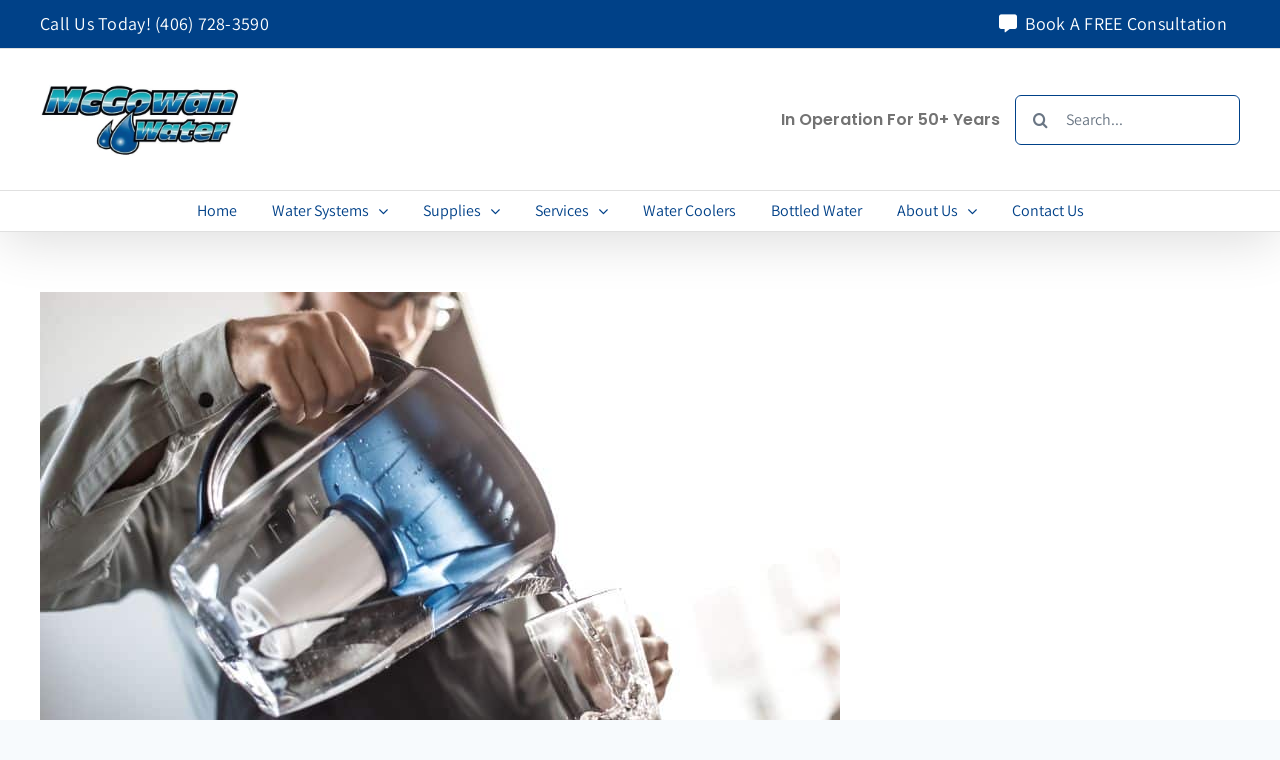

--- FILE ---
content_type: text/html; charset=UTF-8
request_url: https://mcgowanh2o.com/how-much-does-it-cost-to-run-a-water-cooler/
body_size: 22462
content:
<!DOCTYPE html>
<html class="avada-html-layout-wide avada-html-header-position-top" lang="en-US">
<head><meta http-equiv="Content-Type" content="text/html; charset=utf-8"/><script>if(navigator.userAgent.match(/MSIE|Internet Explorer/i)||navigator.userAgent.match(/Trident\/7\..*?rv:11/i)){var href=document.location.href;if(!href.match(/[?&]nowprocket/)){if(href.indexOf("?")==-1){if(href.indexOf("#")==-1){document.location.href=href+"?nowprocket=1"}else{document.location.href=href.replace("#","?nowprocket=1#")}}else{if(href.indexOf("#")==-1){document.location.href=href+"&nowprocket=1"}else{document.location.href=href.replace("#","&nowprocket=1#")}}}}</script><script>(()=>{class RocketLazyLoadScripts{constructor(){this.v="2.0.4",this.userEvents=["keydown","keyup","mousedown","mouseup","mousemove","mouseover","mouseout","touchmove","touchstart","touchend","touchcancel","wheel","click","dblclick","input"],this.attributeEvents=["onblur","onclick","oncontextmenu","ondblclick","onfocus","onmousedown","onmouseenter","onmouseleave","onmousemove","onmouseout","onmouseover","onmouseup","onmousewheel","onscroll","onsubmit"]}async t(){this.i(),this.o(),/iP(ad|hone)/.test(navigator.userAgent)&&this.h(),this.u(),this.l(this),this.m(),this.k(this),this.p(this),this._(),await Promise.all([this.R(),this.L()]),this.lastBreath=Date.now(),this.S(this),this.P(),this.D(),this.O(),this.M(),await this.C(this.delayedScripts.normal),await this.C(this.delayedScripts.defer),await this.C(this.delayedScripts.async),await this.T(),await this.F(),await this.j(),await this.A(),window.dispatchEvent(new Event("rocket-allScriptsLoaded")),this.everythingLoaded=!0,this.lastTouchEnd&&await new Promise(t=>setTimeout(t,500-Date.now()+this.lastTouchEnd)),this.I(),this.H(),this.U(),this.W()}i(){this.CSPIssue=sessionStorage.getItem("rocketCSPIssue"),document.addEventListener("securitypolicyviolation",t=>{this.CSPIssue||"script-src-elem"!==t.violatedDirective||"data"!==t.blockedURI||(this.CSPIssue=!0,sessionStorage.setItem("rocketCSPIssue",!0))},{isRocket:!0})}o(){window.addEventListener("pageshow",t=>{this.persisted=t.persisted,this.realWindowLoadedFired=!0},{isRocket:!0}),window.addEventListener("pagehide",()=>{this.onFirstUserAction=null},{isRocket:!0})}h(){let t;function e(e){t=e}window.addEventListener("touchstart",e,{isRocket:!0}),window.addEventListener("touchend",function i(o){o.changedTouches[0]&&t.changedTouches[0]&&Math.abs(o.changedTouches[0].pageX-t.changedTouches[0].pageX)<10&&Math.abs(o.changedTouches[0].pageY-t.changedTouches[0].pageY)<10&&o.timeStamp-t.timeStamp<200&&(window.removeEventListener("touchstart",e,{isRocket:!0}),window.removeEventListener("touchend",i,{isRocket:!0}),"INPUT"===o.target.tagName&&"text"===o.target.type||(o.target.dispatchEvent(new TouchEvent("touchend",{target:o.target,bubbles:!0})),o.target.dispatchEvent(new MouseEvent("mouseover",{target:o.target,bubbles:!0})),o.target.dispatchEvent(new PointerEvent("click",{target:o.target,bubbles:!0,cancelable:!0,detail:1,clientX:o.changedTouches[0].clientX,clientY:o.changedTouches[0].clientY})),event.preventDefault()))},{isRocket:!0})}q(t){this.userActionTriggered||("mousemove"!==t.type||this.firstMousemoveIgnored?"keyup"===t.type||"mouseover"===t.type||"mouseout"===t.type||(this.userActionTriggered=!0,this.onFirstUserAction&&this.onFirstUserAction()):this.firstMousemoveIgnored=!0),"click"===t.type&&t.preventDefault(),t.stopPropagation(),t.stopImmediatePropagation(),"touchstart"===this.lastEvent&&"touchend"===t.type&&(this.lastTouchEnd=Date.now()),"click"===t.type&&(this.lastTouchEnd=0),this.lastEvent=t.type,t.composedPath&&t.composedPath()[0].getRootNode()instanceof ShadowRoot&&(t.rocketTarget=t.composedPath()[0]),this.savedUserEvents.push(t)}u(){this.savedUserEvents=[],this.userEventHandler=this.q.bind(this),this.userEvents.forEach(t=>window.addEventListener(t,this.userEventHandler,{passive:!1,isRocket:!0})),document.addEventListener("visibilitychange",this.userEventHandler,{isRocket:!0})}U(){this.userEvents.forEach(t=>window.removeEventListener(t,this.userEventHandler,{passive:!1,isRocket:!0})),document.removeEventListener("visibilitychange",this.userEventHandler,{isRocket:!0}),this.savedUserEvents.forEach(t=>{(t.rocketTarget||t.target).dispatchEvent(new window[t.constructor.name](t.type,t))})}m(){const t="return false",e=Array.from(this.attributeEvents,t=>"data-rocket-"+t),i="["+this.attributeEvents.join("],[")+"]",o="[data-rocket-"+this.attributeEvents.join("],[data-rocket-")+"]",s=(e,i,o)=>{o&&o!==t&&(e.setAttribute("data-rocket-"+i,o),e["rocket"+i]=new Function("event",o),e.setAttribute(i,t))};new MutationObserver(t=>{for(const n of t)"attributes"===n.type&&(n.attributeName.startsWith("data-rocket-")||this.everythingLoaded?n.attributeName.startsWith("data-rocket-")&&this.everythingLoaded&&this.N(n.target,n.attributeName.substring(12)):s(n.target,n.attributeName,n.target.getAttribute(n.attributeName))),"childList"===n.type&&n.addedNodes.forEach(t=>{if(t.nodeType===Node.ELEMENT_NODE)if(this.everythingLoaded)for(const i of[t,...t.querySelectorAll(o)])for(const t of i.getAttributeNames())e.includes(t)&&this.N(i,t.substring(12));else for(const e of[t,...t.querySelectorAll(i)])for(const t of e.getAttributeNames())this.attributeEvents.includes(t)&&s(e,t,e.getAttribute(t))})}).observe(document,{subtree:!0,childList:!0,attributeFilter:[...this.attributeEvents,...e]})}I(){this.attributeEvents.forEach(t=>{document.querySelectorAll("[data-rocket-"+t+"]").forEach(e=>{this.N(e,t)})})}N(t,e){const i=t.getAttribute("data-rocket-"+e);i&&(t.setAttribute(e,i),t.removeAttribute("data-rocket-"+e))}k(t){Object.defineProperty(HTMLElement.prototype,"onclick",{get(){return this.rocketonclick||null},set(e){this.rocketonclick=e,this.setAttribute(t.everythingLoaded?"onclick":"data-rocket-onclick","this.rocketonclick(event)")}})}S(t){function e(e,i){let o=e[i];e[i]=null,Object.defineProperty(e,i,{get:()=>o,set(s){t.everythingLoaded?o=s:e["rocket"+i]=o=s}})}e(document,"onreadystatechange"),e(window,"onload"),e(window,"onpageshow");try{Object.defineProperty(document,"readyState",{get:()=>t.rocketReadyState,set(e){t.rocketReadyState=e},configurable:!0}),document.readyState="loading"}catch(t){console.log("WPRocket DJE readyState conflict, bypassing")}}l(t){this.originalAddEventListener=EventTarget.prototype.addEventListener,this.originalRemoveEventListener=EventTarget.prototype.removeEventListener,this.savedEventListeners=[],EventTarget.prototype.addEventListener=function(e,i,o){o&&o.isRocket||!t.B(e,this)&&!t.userEvents.includes(e)||t.B(e,this)&&!t.userActionTriggered||e.startsWith("rocket-")||t.everythingLoaded?t.originalAddEventListener.call(this,e,i,o):(t.savedEventListeners.push({target:this,remove:!1,type:e,func:i,options:o}),"mouseenter"!==e&&"mouseleave"!==e||t.originalAddEventListener.call(this,e,t.savedUserEvents.push,o))},EventTarget.prototype.removeEventListener=function(e,i,o){o&&o.isRocket||!t.B(e,this)&&!t.userEvents.includes(e)||t.B(e,this)&&!t.userActionTriggered||e.startsWith("rocket-")||t.everythingLoaded?t.originalRemoveEventListener.call(this,e,i,o):t.savedEventListeners.push({target:this,remove:!0,type:e,func:i,options:o})}}J(t,e){this.savedEventListeners=this.savedEventListeners.filter(i=>{let o=i.type,s=i.target||window;return e!==o||t!==s||(this.B(o,s)&&(i.type="rocket-"+o),this.$(i),!1)})}H(){EventTarget.prototype.addEventListener=this.originalAddEventListener,EventTarget.prototype.removeEventListener=this.originalRemoveEventListener,this.savedEventListeners.forEach(t=>this.$(t))}$(t){t.remove?this.originalRemoveEventListener.call(t.target,t.type,t.func,t.options):this.originalAddEventListener.call(t.target,t.type,t.func,t.options)}p(t){let e;function i(e){return t.everythingLoaded?e:e.split(" ").map(t=>"load"===t||t.startsWith("load.")?"rocket-jquery-load":t).join(" ")}function o(o){function s(e){const s=o.fn[e];o.fn[e]=o.fn.init.prototype[e]=function(){return this[0]===window&&t.userActionTriggered&&("string"==typeof arguments[0]||arguments[0]instanceof String?arguments[0]=i(arguments[0]):"object"==typeof arguments[0]&&Object.keys(arguments[0]).forEach(t=>{const e=arguments[0][t];delete arguments[0][t],arguments[0][i(t)]=e})),s.apply(this,arguments),this}}if(o&&o.fn&&!t.allJQueries.includes(o)){const e={DOMContentLoaded:[],"rocket-DOMContentLoaded":[]};for(const t in e)document.addEventListener(t,()=>{e[t].forEach(t=>t())},{isRocket:!0});o.fn.ready=o.fn.init.prototype.ready=function(i){function s(){parseInt(o.fn.jquery)>2?setTimeout(()=>i.bind(document)(o)):i.bind(document)(o)}return"function"==typeof i&&(t.realDomReadyFired?!t.userActionTriggered||t.fauxDomReadyFired?s():e["rocket-DOMContentLoaded"].push(s):e.DOMContentLoaded.push(s)),o([])},s("on"),s("one"),s("off"),t.allJQueries.push(o)}e=o}t.allJQueries=[],o(window.jQuery),Object.defineProperty(window,"jQuery",{get:()=>e,set(t){o(t)}})}P(){const t=new Map;document.write=document.writeln=function(e){const i=document.currentScript,o=document.createRange(),s=i.parentElement;let n=t.get(i);void 0===n&&(n=i.nextSibling,t.set(i,n));const c=document.createDocumentFragment();o.setStart(c,0),c.appendChild(o.createContextualFragment(e)),s.insertBefore(c,n)}}async R(){return new Promise(t=>{this.userActionTriggered?t():this.onFirstUserAction=t})}async L(){return new Promise(t=>{document.addEventListener("DOMContentLoaded",()=>{this.realDomReadyFired=!0,t()},{isRocket:!0})})}async j(){return this.realWindowLoadedFired?Promise.resolve():new Promise(t=>{window.addEventListener("load",t,{isRocket:!0})})}M(){this.pendingScripts=[];this.scriptsMutationObserver=new MutationObserver(t=>{for(const e of t)e.addedNodes.forEach(t=>{"SCRIPT"!==t.tagName||t.noModule||t.isWPRocket||this.pendingScripts.push({script:t,promise:new Promise(e=>{const i=()=>{const i=this.pendingScripts.findIndex(e=>e.script===t);i>=0&&this.pendingScripts.splice(i,1),e()};t.addEventListener("load",i,{isRocket:!0}),t.addEventListener("error",i,{isRocket:!0}),setTimeout(i,1e3)})})})}),this.scriptsMutationObserver.observe(document,{childList:!0,subtree:!0})}async F(){await this.X(),this.pendingScripts.length?(await this.pendingScripts[0].promise,await this.F()):this.scriptsMutationObserver.disconnect()}D(){this.delayedScripts={normal:[],async:[],defer:[]},document.querySelectorAll("script[type$=rocketlazyloadscript]").forEach(t=>{t.hasAttribute("data-rocket-src")?t.hasAttribute("async")&&!1!==t.async?this.delayedScripts.async.push(t):t.hasAttribute("defer")&&!1!==t.defer||"module"===t.getAttribute("data-rocket-type")?this.delayedScripts.defer.push(t):this.delayedScripts.normal.push(t):this.delayedScripts.normal.push(t)})}async _(){await this.L();let t=[];document.querySelectorAll("script[type$=rocketlazyloadscript][data-rocket-src]").forEach(e=>{let i=e.getAttribute("data-rocket-src");if(i&&!i.startsWith("data:")){i.startsWith("//")&&(i=location.protocol+i);try{const o=new URL(i).origin;o!==location.origin&&t.push({src:o,crossOrigin:e.crossOrigin||"module"===e.getAttribute("data-rocket-type")})}catch(t){}}}),t=[...new Map(t.map(t=>[JSON.stringify(t),t])).values()],this.Y(t,"preconnect")}async G(t){if(await this.K(),!0!==t.noModule||!("noModule"in HTMLScriptElement.prototype))return new Promise(e=>{let i;function o(){(i||t).setAttribute("data-rocket-status","executed"),e()}try{if(navigator.userAgent.includes("Firefox/")||""===navigator.vendor||this.CSPIssue)i=document.createElement("script"),[...t.attributes].forEach(t=>{let e=t.nodeName;"type"!==e&&("data-rocket-type"===e&&(e="type"),"data-rocket-src"===e&&(e="src"),i.setAttribute(e,t.nodeValue))}),t.text&&(i.text=t.text),t.nonce&&(i.nonce=t.nonce),i.hasAttribute("src")?(i.addEventListener("load",o,{isRocket:!0}),i.addEventListener("error",()=>{i.setAttribute("data-rocket-status","failed-network"),e()},{isRocket:!0}),setTimeout(()=>{i.isConnected||e()},1)):(i.text=t.text,o()),i.isWPRocket=!0,t.parentNode.replaceChild(i,t);else{const i=t.getAttribute("data-rocket-type"),s=t.getAttribute("data-rocket-src");i?(t.type=i,t.removeAttribute("data-rocket-type")):t.removeAttribute("type"),t.addEventListener("load",o,{isRocket:!0}),t.addEventListener("error",i=>{this.CSPIssue&&i.target.src.startsWith("data:")?(console.log("WPRocket: CSP fallback activated"),t.removeAttribute("src"),this.G(t).then(e)):(t.setAttribute("data-rocket-status","failed-network"),e())},{isRocket:!0}),s?(t.fetchPriority="high",t.removeAttribute("data-rocket-src"),t.src=s):t.src="data:text/javascript;base64,"+window.btoa(unescape(encodeURIComponent(t.text)))}}catch(i){t.setAttribute("data-rocket-status","failed-transform"),e()}});t.setAttribute("data-rocket-status","skipped")}async C(t){const e=t.shift();return e?(e.isConnected&&await this.G(e),this.C(t)):Promise.resolve()}O(){this.Y([...this.delayedScripts.normal,...this.delayedScripts.defer,...this.delayedScripts.async],"preload")}Y(t,e){this.trash=this.trash||[];let i=!0;var o=document.createDocumentFragment();t.forEach(t=>{const s=t.getAttribute&&t.getAttribute("data-rocket-src")||t.src;if(s&&!s.startsWith("data:")){const n=document.createElement("link");n.href=s,n.rel=e,"preconnect"!==e&&(n.as="script",n.fetchPriority=i?"high":"low"),t.getAttribute&&"module"===t.getAttribute("data-rocket-type")&&(n.crossOrigin=!0),t.crossOrigin&&(n.crossOrigin=t.crossOrigin),t.integrity&&(n.integrity=t.integrity),t.nonce&&(n.nonce=t.nonce),o.appendChild(n),this.trash.push(n),i=!1}}),document.head.appendChild(o)}W(){this.trash.forEach(t=>t.remove())}async T(){try{document.readyState="interactive"}catch(t){}this.fauxDomReadyFired=!0;try{await this.K(),this.J(document,"readystatechange"),document.dispatchEvent(new Event("rocket-readystatechange")),await this.K(),document.rocketonreadystatechange&&document.rocketonreadystatechange(),await this.K(),this.J(document,"DOMContentLoaded"),document.dispatchEvent(new Event("rocket-DOMContentLoaded")),await this.K(),this.J(window,"DOMContentLoaded"),window.dispatchEvent(new Event("rocket-DOMContentLoaded"))}catch(t){console.error(t)}}async A(){try{document.readyState="complete"}catch(t){}try{await this.K(),this.J(document,"readystatechange"),document.dispatchEvent(new Event("rocket-readystatechange")),await this.K(),document.rocketonreadystatechange&&document.rocketonreadystatechange(),await this.K(),this.J(window,"load"),window.dispatchEvent(new Event("rocket-load")),await this.K(),window.rocketonload&&window.rocketonload(),await this.K(),this.allJQueries.forEach(t=>t(window).trigger("rocket-jquery-load")),await this.K(),this.J(window,"pageshow");const t=new Event("rocket-pageshow");t.persisted=this.persisted,window.dispatchEvent(t),await this.K(),window.rocketonpageshow&&window.rocketonpageshow({persisted:this.persisted})}catch(t){console.error(t)}}async K(){Date.now()-this.lastBreath>45&&(await this.X(),this.lastBreath=Date.now())}async X(){return document.hidden?new Promise(t=>setTimeout(t)):new Promise(t=>requestAnimationFrame(t))}B(t,e){return e===document&&"readystatechange"===t||(e===document&&"DOMContentLoaded"===t||(e===window&&"DOMContentLoaded"===t||(e===window&&"load"===t||e===window&&"pageshow"===t)))}static run(){(new RocketLazyLoadScripts).t()}}RocketLazyLoadScripts.run()})();</script>
	<meta http-equiv="X-UA-Compatible" content="IE=edge" />
	
	<meta name="viewport" content="width=device-width, initial-scale=1" />
	<meta name='robots' content='index, follow, max-image-preview:large, max-snippet:-1, max-video-preview:-1' />

	<!-- This site is optimized with the Yoast SEO plugin v26.6 - https://yoast.com/wordpress/plugins/seo/ -->
	<title>How Much Does It Cost To Run A Water Cooler? | McGowan Water Conditioning</title>
	<meta name="description" content="This is because single-use plastic bottles are a major source of pollution and can cause a lot of damage to the planet. " />
	<link rel="canonical" href="https://mcgowanh2o.com/how-much-does-it-cost-to-run-a-water-cooler/" />
	<meta property="og:locale" content="en_US" />
	<meta property="og:type" content="article" />
	<meta property="og:title" content="How Much Does It Cost To Run A Water Cooler? | McGowan Water Conditioning" />
	<meta property="og:description" content="This is because single-use plastic bottles are a major source of pollution and can cause a lot of damage to the planet. " />
	<meta property="og:url" content="https://mcgowanh2o.com/how-much-does-it-cost-to-run-a-water-cooler/" />
	<meta property="og:site_name" content="McGowan Water Conditioning" />
	<meta property="article:publisher" content="http://www.facebook.com/montanawaterconditioning/" />
	<meta property="article:modified_time" content="2023-02-25T22:43:33+00:00" />
	<meta property="og:image" content="https://mcgowanh2o.com/wp-content/uploads/2022/11/46141818_attractive-man-pouring-filtered-water-into-a-glass-1.jpg" />
	<meta property="og:image:width" content="800" />
	<meta property="og:image:height" content="533" />
	<meta property="og:image:type" content="image/jpeg" />
	<meta name="twitter:card" content="summary_large_image" />
	<meta name="twitter:label1" content="Est. reading time" />
	<meta name="twitter:data1" content="3 minutes" />
	<script type="application/ld+json" class="yoast-schema-graph">{"@context":"https://schema.org","@graph":[{"@type":"WebPage","@id":"https://mcgowanh2o.com/how-much-does-it-cost-to-run-a-water-cooler/","url":"https://mcgowanh2o.com/how-much-does-it-cost-to-run-a-water-cooler/","name":"How Much Does It Cost To Run A Water Cooler? | McGowan Water Conditioning","isPartOf":{"@id":"https://mcgowanh2o.com/#website"},"primaryImageOfPage":{"@id":"https://mcgowanh2o.com/how-much-does-it-cost-to-run-a-water-cooler/#primaryimage"},"image":{"@id":"https://mcgowanh2o.com/how-much-does-it-cost-to-run-a-water-cooler/#primaryimage"},"thumbnailUrl":"https://mcgowanh2o.com/wp-content/uploads/2022/11/46141818_attractive-man-pouring-filtered-water-into-a-glass-1.jpg","datePublished":"2023-02-22T19:28:30+00:00","dateModified":"2023-02-25T22:43:33+00:00","description":"This is because single-use plastic bottles are a major source of pollution and can cause a lot of damage to the planet. ","breadcrumb":{"@id":"https://mcgowanh2o.com/how-much-does-it-cost-to-run-a-water-cooler/#breadcrumb"},"inLanguage":"en-US","potentialAction":[{"@type":"ReadAction","target":["https://mcgowanh2o.com/how-much-does-it-cost-to-run-a-water-cooler/"]}]},{"@type":"ImageObject","inLanguage":"en-US","@id":"https://mcgowanh2o.com/how-much-does-it-cost-to-run-a-water-cooler/#primaryimage","url":"https://mcgowanh2o.com/wp-content/uploads/2022/11/46141818_attractive-man-pouring-filtered-water-into-a-glass-1.jpg","contentUrl":"https://mcgowanh2o.com/wp-content/uploads/2022/11/46141818_attractive-man-pouring-filtered-water-into-a-glass-1.jpg","width":800,"height":533},{"@type":"BreadcrumbList","@id":"https://mcgowanh2o.com/how-much-does-it-cost-to-run-a-water-cooler/#breadcrumb","itemListElement":[{"@type":"ListItem","position":1,"name":"Home","item":"https://mcgowanh2o.com/"},{"@type":"ListItem","position":2,"name":"How Much Does It Cost To Run A Water Cooler?"}]},{"@type":"WebSite","@id":"https://mcgowanh2o.com/#website","url":"https://mcgowanh2o.com/","name":"McGowan Water Conditioning","description":"Get The Best Water In Missoula, MT","publisher":{"@id":"https://mcgowanh2o.com/#organization"},"potentialAction":[{"@type":"SearchAction","target":{"@type":"EntryPoint","urlTemplate":"https://mcgowanh2o.com/?s={search_term_string}"},"query-input":{"@type":"PropertyValueSpecification","valueRequired":true,"valueName":"search_term_string"}}],"inLanguage":"en-US"},{"@type":"Organization","@id":"https://mcgowanh2o.com/#organization","name":"McGowan Water Conditioning","url":"https://mcgowanh2o.com/","logo":{"@type":"ImageObject","inLanguage":"en-US","@id":"https://mcgowanh2o.com/#/schema/logo/image/","url":"https://mcgowanh2o.com/wp-content/uploads/2022/07/McGowan-Water-1.jpg","contentUrl":"https://mcgowanh2o.com/wp-content/uploads/2022/07/McGowan-Water-1.jpg","width":540,"height":220,"caption":"McGowan Water Conditioning"},"image":{"@id":"https://mcgowanh2o.com/#/schema/logo/image/"},"sameAs":["http://www.facebook.com/montanawaterconditioning/"]}]}</script>
	<!-- / Yoast SEO plugin. -->


<link rel='dns-prefetch' href='//app.clickfunnels.com' />
<link rel="alternate" type="application/rss+xml" title="McGowan Water Conditioning &raquo; Feed" href="https://mcgowanh2o.com/feed/" />
<link rel="alternate" type="application/rss+xml" title="McGowan Water Conditioning &raquo; Comments Feed" href="https://mcgowanh2o.com/comments/feed/" />
								<link rel="icon" href="https://mcgowanh2o.com/wp-content/uploads/2022/08/mwc-favicon.png" type="image/png" />
		
		
		
				<link rel="alternate" title="oEmbed (JSON)" type="application/json+oembed" href="https://mcgowanh2o.com/wp-json/oembed/1.0/embed?url=https%3A%2F%2Fmcgowanh2o.com%2Fhow-much-does-it-cost-to-run-a-water-cooler%2F" />
<link rel="alternate" title="oEmbed (XML)" type="text/xml+oembed" href="https://mcgowanh2o.com/wp-json/oembed/1.0/embed?url=https%3A%2F%2Fmcgowanh2o.com%2Fhow-much-does-it-cost-to-run-a-water-cooler%2F&#038;format=xml" />
<style id='wp-img-auto-sizes-contain-inline-css' type='text/css'>
img:is([sizes=auto i],[sizes^="auto," i]){contain-intrinsic-size:3000px 1500px}
/*# sourceURL=wp-img-auto-sizes-contain-inline-css */
</style>
<link data-minify="1" rel='stylesheet' id='formidable-css' href='https://mcgowanh2o.com/wp-content/cache/min/1/wp-content/plugins/formidable/css/formidableforms.css?ver=1766159211' type='text/css' media='all' />
<link data-minify="1" rel='stylesheet' id='dashicons-css' href='https://mcgowanh2o.com/wp-content/cache/min/1/wp-includes/css/dashicons.min.css?ver=1766159211' type='text/css' media='all' />
<link rel='stylesheet' id='admin-bar-css' href='https://mcgowanh2o.com/wp-includes/css/admin-bar.min.css?ver=6.9' type='text/css' media='all' />
<style id='admin-bar-inline-css' type='text/css'>

    /* Hide CanvasJS credits for P404 charts specifically */
    #p404RedirectChart .canvasjs-chart-credit {
        display: none !important;
    }
    
    #p404RedirectChart canvas {
        border-radius: 6px;
    }

    .p404-redirect-adminbar-weekly-title {
        font-weight: bold;
        font-size: 14px;
        color: #fff;
        margin-bottom: 6px;
    }

    #wpadminbar #wp-admin-bar-p404_free_top_button .ab-icon:before {
        content: "\f103";
        color: #dc3545;
        top: 3px;
    }
    
    #wp-admin-bar-p404_free_top_button .ab-item {
        min-width: 80px !important;
        padding: 0px !important;
    }
    
    /* Ensure proper positioning and z-index for P404 dropdown */
    .p404-redirect-adminbar-dropdown-wrap { 
        min-width: 0; 
        padding: 0;
        position: static !important;
    }
    
    #wpadminbar #wp-admin-bar-p404_free_top_button_dropdown {
        position: static !important;
    }
    
    #wpadminbar #wp-admin-bar-p404_free_top_button_dropdown .ab-item {
        padding: 0 !important;
        margin: 0 !important;
    }
    
    .p404-redirect-dropdown-container {
        min-width: 340px;
        padding: 18px 18px 12px 18px;
        background: #23282d !important;
        color: #fff;
        border-radius: 12px;
        box-shadow: 0 8px 32px rgba(0,0,0,0.25);
        margin-top: 10px;
        position: relative !important;
        z-index: 999999 !important;
        display: block !important;
        border: 1px solid #444;
    }
    
    /* Ensure P404 dropdown appears on hover */
    #wpadminbar #wp-admin-bar-p404_free_top_button .p404-redirect-dropdown-container { 
        display: none !important;
    }
    
    #wpadminbar #wp-admin-bar-p404_free_top_button:hover .p404-redirect-dropdown-container { 
        display: block !important;
    }
    
    #wpadminbar #wp-admin-bar-p404_free_top_button:hover #wp-admin-bar-p404_free_top_button_dropdown .p404-redirect-dropdown-container {
        display: block !important;
    }
    
    .p404-redirect-card {
        background: #2c3338;
        border-radius: 8px;
        padding: 18px 18px 12px 18px;
        box-shadow: 0 2px 8px rgba(0,0,0,0.07);
        display: flex;
        flex-direction: column;
        align-items: flex-start;
        border: 1px solid #444;
    }
    
    .p404-redirect-btn {
        display: inline-block;
        background: #dc3545;
        color: #fff !important;
        font-weight: bold;
        padding: 5px 22px;
        border-radius: 8px;
        text-decoration: none;
        font-size: 17px;
        transition: background 0.2s, box-shadow 0.2s;
        margin-top: 8px;
        box-shadow: 0 2px 8px rgba(220,53,69,0.15);
        text-align: center;
        line-height: 1.6;
    }
    
    .p404-redirect-btn:hover {
        background: #c82333;
        color: #fff !important;
        box-shadow: 0 4px 16px rgba(220,53,69,0.25);
    }
    
    /* Prevent conflicts with other admin bar dropdowns */
    #wpadminbar .ab-top-menu > li:hover > .ab-item,
    #wpadminbar .ab-top-menu > li.hover > .ab-item {
        z-index: auto;
    }
    
    #wpadminbar #wp-admin-bar-p404_free_top_button:hover > .ab-item {
        z-index: 999998 !important;
    }
    
/*# sourceURL=admin-bar-inline-css */
</style>
<link rel='stylesheet' id='ez-toc-css' href='https://mcgowanh2o.com/wp-content/plugins/easy-table-of-contents/assets/css/screen.min.css?ver=2.0.79.2' type='text/css' media='all' />
<style id='ez-toc-inline-css' type='text/css'>
div#ez-toc-container .ez-toc-title {font-size: 120%;}div#ez-toc-container .ez-toc-title {font-weight: 500;}div#ez-toc-container ul li , div#ez-toc-container ul li a {font-size: 95%;}div#ez-toc-container ul li , div#ez-toc-container ul li a {font-weight: 500;}div#ez-toc-container nav ul ul li {font-size: 90%;}.ez-toc-box-title {font-weight: bold; margin-bottom: 10px; text-align: center; text-transform: uppercase; letter-spacing: 1px; color: #666; padding-bottom: 5px;position:absolute;top:-4%;left:5%;background-color: inherit;transition: top 0.3s ease;}.ez-toc-box-title.toc-closed {top:-25%;}
.ez-toc-container-direction {direction: ltr;}.ez-toc-counter ul{counter-reset: item ;}.ez-toc-counter nav ul li a::before {content: counters(item, '.', decimal) '. ';display: inline-block;counter-increment: item;flex-grow: 0;flex-shrink: 0;margin-right: .2em; float: left; }.ez-toc-widget-direction {direction: ltr;}.ez-toc-widget-container ul{counter-reset: item ;}.ez-toc-widget-container nav ul li a::before {content: counters(item, '.', decimal) '. ';display: inline-block;counter-increment: item;flex-grow: 0;flex-shrink: 0;margin-right: .2em; float: left; }
/*# sourceURL=ez-toc-inline-css */
</style>
<link data-minify="1" rel='stylesheet' id='fusion-dynamic-css-css' href='https://mcgowanh2o.com/wp-content/cache/min/1/wp-content/uploads/fusion-styles/a22047291f9aabe6226ab935d0c06525.min.css?ver=1766159216' type='text/css' media='all' />
<script type="text/javascript" src="https://mcgowanh2o.com/wp-includes/js/jquery/jquery.min.js?ver=3.7.1" id="jquery-core-js"></script>
<link rel="https://api.w.org/" href="https://mcgowanh2o.com/wp-json/" /><link rel="alternate" title="JSON" type="application/json" href="https://mcgowanh2o.com/wp-json/wp/v2/pages/3444" /><link rel="EditURI" type="application/rsd+xml" title="RSD" href="https://mcgowanh2o.com/xmlrpc.php?rsd" />
<meta name="generator" content="WordPress 6.9" />
<link rel='shortlink' href='https://mcgowanh2o.com/?p=3444' />
<link rel="preload" href="https://mcgowanh2o.com/wp-content/themes/Avada/includes/lib/assets/fonts/icomoon/awb-icons.woff" as="font" type="font/woff" crossorigin><link rel="preload" href="//mcgowanh2o.com/wp-content/themes/Avada/includes/lib/assets/fonts/fontawesome/webfonts/fa-brands-400.woff2" as="font" type="font/woff2" crossorigin><link rel="preload" href="//mcgowanh2o.com/wp-content/themes/Avada/includes/lib/assets/fonts/fontawesome/webfonts/fa-regular-400.woff2" as="font" type="font/woff2" crossorigin><link rel="preload" href="//mcgowanh2o.com/wp-content/themes/Avada/includes/lib/assets/fonts/fontawesome/webfonts/fa-solid-900.woff2" as="font" type="font/woff2" crossorigin><link rel="preload" href="https://mcgowanh2o.com/wp-content/uploads/fusion-icons/avada-business-coach-v2.0/fonts/avada-business-coach.ttf?fuoi4" as="font" type="font/ttf" crossorigin><link rel="preload" href="https://mcgowanh2o.com/wp-content/uploads/fusion-gfonts/2sDcZGJYnIjSi6H75xkzaGW5.woff2" as="font" type="font/woff2" crossorigin><style type="text/css" id="css-fb-visibility">@media screen and (max-width: 640px){.fusion-no-small-visibility{display:none !important;}body .sm-text-align-center{text-align:center !important;}body .sm-text-align-left{text-align:left !important;}body .sm-text-align-right{text-align:right !important;}body .sm-text-align-justify{text-align:justify !important;}body .sm-flex-align-center{justify-content:center !important;}body .sm-flex-align-flex-start{justify-content:flex-start !important;}body .sm-flex-align-flex-end{justify-content:flex-end !important;}body .sm-mx-auto{margin-left:auto !important;margin-right:auto !important;}body .sm-ml-auto{margin-left:auto !important;}body .sm-mr-auto{margin-right:auto !important;}body .fusion-absolute-position-small{position:absolute;width:100%;}.awb-sticky.awb-sticky-small{ position: sticky; top: var(--awb-sticky-offset,0); }}@media screen and (min-width: 641px) and (max-width: 1024px){.fusion-no-medium-visibility{display:none !important;}body .md-text-align-center{text-align:center !important;}body .md-text-align-left{text-align:left !important;}body .md-text-align-right{text-align:right !important;}body .md-text-align-justify{text-align:justify !important;}body .md-flex-align-center{justify-content:center !important;}body .md-flex-align-flex-start{justify-content:flex-start !important;}body .md-flex-align-flex-end{justify-content:flex-end !important;}body .md-mx-auto{margin-left:auto !important;margin-right:auto !important;}body .md-ml-auto{margin-left:auto !important;}body .md-mr-auto{margin-right:auto !important;}body .fusion-absolute-position-medium{position:absolute;width:100%;}.awb-sticky.awb-sticky-medium{ position: sticky; top: var(--awb-sticky-offset,0); }}@media screen and (min-width: 1025px){.fusion-no-large-visibility{display:none !important;}body .lg-text-align-center{text-align:center !important;}body .lg-text-align-left{text-align:left !important;}body .lg-text-align-right{text-align:right !important;}body .lg-text-align-justify{text-align:justify !important;}body .lg-flex-align-center{justify-content:center !important;}body .lg-flex-align-flex-start{justify-content:flex-start !important;}body .lg-flex-align-flex-end{justify-content:flex-end !important;}body .lg-mx-auto{margin-left:auto !important;margin-right:auto !important;}body .lg-ml-auto{margin-left:auto !important;}body .lg-mr-auto{margin-right:auto !important;}body .fusion-absolute-position-large{position:absolute;width:100%;}.awb-sticky.awb-sticky-large{ position: sticky; top: var(--awb-sticky-offset,0); }}</style>		<script type="rocketlazyloadscript" data-rocket-type="text/javascript">
			var doc = document.documentElement;
			doc.setAttribute( 'data-useragent', navigator.userAgent );
		</script>
		<!-- Google tag (gtag.js) -->
<script type="rocketlazyloadscript" async data-rocket-src="https://www.googletagmanager.com/gtag/js?id=G-CBTYP6QYKN"></script>
<script type="rocketlazyloadscript">
  window.dataLayer = window.dataLayer || [];
  function gtag(){dataLayer.push(arguments);}
  gtag('js', new Date());

  gtag('config', 'G-CBTYP6QYKN');
</script>
	<!-- Global site tag (gtag.js) - Google Analytics -->
<script type="rocketlazyloadscript" async data-rocket-src="https://www.googletagmanager.com/gtag/js?id=UA-129337516-1"></script>
<script type="rocketlazyloadscript">
  window.dataLayer = window.dataLayer || [];
  function gtag(){dataLayer.push(arguments);}
  gtag('js', new Date());

  gtag('config', 'UA-129337516-1');
</script>
<meta name="ahrefs-site-verification" content="07736e177193bc7ab448827662829b54a93a928f1ce73f0849e39b19d03e9a35">
<script type="application/ld+json">
{
  "@context": "https://schema.org",
  "@graph": [

    {
      "@type": ["LocalBusiness","ProfessionalService"],
      "@id": "https://mcgowanh2o.com/#localbusiness",
      "name": "McGowan Water Conditioning",
      "url": "https://mcgowanh2o.com/",
      "telephone": "+1-406-728-3590",
      "email": "info@mcgowanh2o.com",
      "description": "McGowan Water Conditioning provides water conditioning, water filtration, water testing, water softening, and water delivery services in Missoula, Montana and surrounding communities.",
      "logo": "https://mcgowanh2o.com/wp-content/uploads/2025/??logo.png",
      "image": "https://mcgowanh2o.com/wp-content/uploads/2025/??hero.jpg",
      "foundingDate": "1968",
      "founders": [
        {
          "@type": "Person",
          "name": "Lyle McGowan"
        }
      ],

      "address": {
        "@type": "PostalAddress",
        "streetAddress": "101 N Grant St",
        "addressLocality": "Missoula",
        "addressRegion": "MT",
        "postalCode": "59801",
        "addressCountry": "US"
      },

      "geo": {
        "@type": "GeoCoordinates",
        "latitude": 46.8721,
        "longitude": -113.9940
      },

      "hasMap": "https://maps.google.com/?q=101+N+Grant+St,+Missoula+MT+59801",

      "openingHoursSpecification": [{
        "@type": "OpeningHoursSpecification",
        "dayOfWeek": [
          "https://schema.org/Monday",
          "https://schema.org/Tuesday",
          "https://schema.org/Wednesday",
          "https://schema.org/Thursday",
          "https://schema.org/Friday"
        ],
        "opens": "08:00",
        "closes": "17:00"
      }],

      "sameAs": [
        "https://www.facebook.com/montanawaterconditioning/",
        "https://www.instagram.com/missoulawaterconditioning/"
      ],

      "areaServed": [
        {
          "@type": "Place",
          "address": {
            "@type": "PostalAddress",
            "addressLocality": "Missoula",
            "addressRegion": "MT",
            "postalCode": "59801",
            "addressCountry": "US"
          }
        },
        {
          "@type": "Place",
          "address": {
            "@type": "PostalAddress",
            "addressLocality": "Polson",
            "addressRegion": "MT",
            "addressCountry": "US"
          }
        },
        {
          "@type": "Place",
          "address": {
            "@type": "PostalAddress",
            "addressLocality": "Seeley Lake",
            "addressRegion": "MT",
            "addressCountry": "US"
          }
        },
        {
          "@type": "Place",
          "address": {
            "@type": "PostalAddress",
            "addressLocality": "Plains",
            "addressRegion": "MT",
            "addressCountry": "US"
          }
        },
        {
          "@type": "Place",
          "address": {
            "@type": "PostalAddress",
            "addressLocality": "Darby",
            "addressRegion": "MT",
            "addressCountry": "US"
          }
        },
        {
          "@type": "Place",
          "address": {
            "@type": "PostalAddress",
            "addressLocality": "Sula",
            "addressRegion": "MT",
            "addressCountry": "US"
          }
        },
        {
          "@type": "Place",
          "address": {
            "@type": "PostalAddress",
            "addressLocality": "Drummond",
            "addressRegion": "MT",
            "addressCountry": "US"
          }
        }
      ],

      "hasOfferCatalog": {
        "@id": "https://mcgowanh2o.com/#offerCatalog"
      }
    },

    {
      "@type": "OfferCatalog",
      "@id": "https://mcgowanh2o.com/#offerCatalog",
      "name": "Water Treatment & Conditioning Services",
      "itemListElement": [
        {
          "@type": "Offer",
          "name": "Water Conditioning",
          "itemOffered": {
            "@type": "Service",
            "name": "Water Conditioning"
          }
        },
        {
          "@type": "Offer",
          "name": "Water Testing",
          "itemOffered": {
            "@type": "Service",
            "name": "Water Testing"
          }
        },
        {
          "@type": "Offer",
          "name": "Water Filtration Systems",
          "itemOffered": {
            "@type": "Service",
            "name": "Water Filtration Systems"
          }
        },
        {
          "@type": "Offer",
          "name": "Water Softener Installation",
          "itemOffered": {
            "@type": "Service",
            "name": "Water Softener Installation"
          }
        },
        {
          "@type": "Offer",
          "name": "Water Delivery & Supplies",
          "itemOffered": {
            "@type": "Service",
            "name": "Water Delivery & Supplies"
          }
        }
      ]
    },

    {
      "@type": "WebSite",
      "@id": "https://mcgowanh2o.com/#website",
      "url": "https://mcgowanh2o.com/",
      "name": "McGowan Water Conditioning",
      "publisher": {
        "@id": "https://mcgowanh2o.com/#localbusiness"
      }
    },

    {
      "@type": "WebPage",
      "@id": "https://mcgowanh2o.com/#webpage",
      "url": "https://mcgowanh2o.com/",
      "name": "Missoula Water Conditioning & Water Treatment Services",
      "description": "Family-owned water treatment company in Missoula, MT providing water conditioning, filtration, testing, softening, and delivery services since 1968.",
      "isPartOf": {
        "@id": "https://mcgowanh2o.com/#website"
      }
    },

    {
      "@type": "FAQPage",
      "@id": "https://mcgowanh2o.com/#faq",
      "mainEntity": [
        {
          "@type": "Question",
          "name": "What services does McGowan Water Conditioning provide?",
          "acceptedAnswer": {
            "@type": "Answer",
            "text": "McGowan Water Conditioning provides water conditioning, filtration systems, water testing, water softeners, and bottled water delivery services in the Missoula area."
          }
        },
        {
          "@type": "Question",
          "name": "How long has McGowan Water Conditioning been in business?",
          "acceptedAnswer": {
            "@type": "Answer",
            "text": "McGowan Water Conditioning has been serving Missoula and surrounding communities since 1968."
          }
        },
        {
          "@type": "Question",
          "name": "Do you offer residential water testing?",
          "acceptedAnswer": {
            "@type": "Answer",
            "text": "Yes. McGowan Water Conditioning offers professional residential water testing to identify contaminants and water quality concerns."
          }
        },
        {
          "@type": "Question",
          "name": "Do you provide bottled water delivery?",
          "acceptedAnswer": {
            "@type": "Answer",
            "text": "Yes. McGowan Water Conditioning offers bottled water and water supply delivery services for homes and businesses."
          }
        }
      ]
    }

  ]
}
</script><style id='global-styles-inline-css' type='text/css'>
:root{--wp--preset--aspect-ratio--square: 1;--wp--preset--aspect-ratio--4-3: 4/3;--wp--preset--aspect-ratio--3-4: 3/4;--wp--preset--aspect-ratio--3-2: 3/2;--wp--preset--aspect-ratio--2-3: 2/3;--wp--preset--aspect-ratio--16-9: 16/9;--wp--preset--aspect-ratio--9-16: 9/16;--wp--preset--color--black: #000000;--wp--preset--color--cyan-bluish-gray: #abb8c3;--wp--preset--color--white: #ffffff;--wp--preset--color--pale-pink: #f78da7;--wp--preset--color--vivid-red: #cf2e2e;--wp--preset--color--luminous-vivid-orange: #ff6900;--wp--preset--color--luminous-vivid-amber: #fcb900;--wp--preset--color--light-green-cyan: #7bdcb5;--wp--preset--color--vivid-green-cyan: #00d084;--wp--preset--color--pale-cyan-blue: #8ed1fc;--wp--preset--color--vivid-cyan-blue: #0693e3;--wp--preset--color--vivid-purple: #9b51e0;--wp--preset--color--awb-color-1: #ffffff;--wp--preset--color--awb-color-2: #e0e0e0;--wp--preset--color--awb-color-3: #6a7684;--wp--preset--color--awb-color-4: #00ca72;--wp--preset--color--awb-color-5: #0e6ace;--wp--preset--color--awb-color-6: #004188;--wp--preset--color--awb-color-7: #212934;--wp--preset--color--awb-color-8: #020202;--wp--preset--color--awb-color-custom-10: rgba(106,118,132,0.8);--wp--preset--gradient--vivid-cyan-blue-to-vivid-purple: linear-gradient(135deg,rgb(6,147,227) 0%,rgb(155,81,224) 100%);--wp--preset--gradient--light-green-cyan-to-vivid-green-cyan: linear-gradient(135deg,rgb(122,220,180) 0%,rgb(0,208,130) 100%);--wp--preset--gradient--luminous-vivid-amber-to-luminous-vivid-orange: linear-gradient(135deg,rgb(252,185,0) 0%,rgb(255,105,0) 100%);--wp--preset--gradient--luminous-vivid-orange-to-vivid-red: linear-gradient(135deg,rgb(255,105,0) 0%,rgb(207,46,46) 100%);--wp--preset--gradient--very-light-gray-to-cyan-bluish-gray: linear-gradient(135deg,rgb(238,238,238) 0%,rgb(169,184,195) 100%);--wp--preset--gradient--cool-to-warm-spectrum: linear-gradient(135deg,rgb(74,234,220) 0%,rgb(151,120,209) 20%,rgb(207,42,186) 40%,rgb(238,44,130) 60%,rgb(251,105,98) 80%,rgb(254,248,76) 100%);--wp--preset--gradient--blush-light-purple: linear-gradient(135deg,rgb(255,206,236) 0%,rgb(152,150,240) 100%);--wp--preset--gradient--blush-bordeaux: linear-gradient(135deg,rgb(254,205,165) 0%,rgb(254,45,45) 50%,rgb(107,0,62) 100%);--wp--preset--gradient--luminous-dusk: linear-gradient(135deg,rgb(255,203,112) 0%,rgb(199,81,192) 50%,rgb(65,88,208) 100%);--wp--preset--gradient--pale-ocean: linear-gradient(135deg,rgb(255,245,203) 0%,rgb(182,227,212) 50%,rgb(51,167,181) 100%);--wp--preset--gradient--electric-grass: linear-gradient(135deg,rgb(202,248,128) 0%,rgb(113,206,126) 100%);--wp--preset--gradient--midnight: linear-gradient(135deg,rgb(2,3,129) 0%,rgb(40,116,252) 100%);--wp--preset--font-size--small: 13.5px;--wp--preset--font-size--medium: 20px;--wp--preset--font-size--large: 27px;--wp--preset--font-size--x-large: 42px;--wp--preset--font-size--normal: 18px;--wp--preset--font-size--xlarge: 36px;--wp--preset--font-size--huge: 54px;--wp--preset--spacing--20: 0.44rem;--wp--preset--spacing--30: 0.67rem;--wp--preset--spacing--40: 1rem;--wp--preset--spacing--50: 1.5rem;--wp--preset--spacing--60: 2.25rem;--wp--preset--spacing--70: 3.38rem;--wp--preset--spacing--80: 5.06rem;--wp--preset--shadow--natural: 6px 6px 9px rgba(0, 0, 0, 0.2);--wp--preset--shadow--deep: 12px 12px 50px rgba(0, 0, 0, 0.4);--wp--preset--shadow--sharp: 6px 6px 0px rgba(0, 0, 0, 0.2);--wp--preset--shadow--outlined: 6px 6px 0px -3px rgb(255, 255, 255), 6px 6px rgb(0, 0, 0);--wp--preset--shadow--crisp: 6px 6px 0px rgb(0, 0, 0);}:where(.is-layout-flex){gap: 0.5em;}:where(.is-layout-grid){gap: 0.5em;}body .is-layout-flex{display: flex;}.is-layout-flex{flex-wrap: wrap;align-items: center;}.is-layout-flex > :is(*, div){margin: 0;}body .is-layout-grid{display: grid;}.is-layout-grid > :is(*, div){margin: 0;}:where(.wp-block-columns.is-layout-flex){gap: 2em;}:where(.wp-block-columns.is-layout-grid){gap: 2em;}:where(.wp-block-post-template.is-layout-flex){gap: 1.25em;}:where(.wp-block-post-template.is-layout-grid){gap: 1.25em;}.has-black-color{color: var(--wp--preset--color--black) !important;}.has-cyan-bluish-gray-color{color: var(--wp--preset--color--cyan-bluish-gray) !important;}.has-white-color{color: var(--wp--preset--color--white) !important;}.has-pale-pink-color{color: var(--wp--preset--color--pale-pink) !important;}.has-vivid-red-color{color: var(--wp--preset--color--vivid-red) !important;}.has-luminous-vivid-orange-color{color: var(--wp--preset--color--luminous-vivid-orange) !important;}.has-luminous-vivid-amber-color{color: var(--wp--preset--color--luminous-vivid-amber) !important;}.has-light-green-cyan-color{color: var(--wp--preset--color--light-green-cyan) !important;}.has-vivid-green-cyan-color{color: var(--wp--preset--color--vivid-green-cyan) !important;}.has-pale-cyan-blue-color{color: var(--wp--preset--color--pale-cyan-blue) !important;}.has-vivid-cyan-blue-color{color: var(--wp--preset--color--vivid-cyan-blue) !important;}.has-vivid-purple-color{color: var(--wp--preset--color--vivid-purple) !important;}.has-black-background-color{background-color: var(--wp--preset--color--black) !important;}.has-cyan-bluish-gray-background-color{background-color: var(--wp--preset--color--cyan-bluish-gray) !important;}.has-white-background-color{background-color: var(--wp--preset--color--white) !important;}.has-pale-pink-background-color{background-color: var(--wp--preset--color--pale-pink) !important;}.has-vivid-red-background-color{background-color: var(--wp--preset--color--vivid-red) !important;}.has-luminous-vivid-orange-background-color{background-color: var(--wp--preset--color--luminous-vivid-orange) !important;}.has-luminous-vivid-amber-background-color{background-color: var(--wp--preset--color--luminous-vivid-amber) !important;}.has-light-green-cyan-background-color{background-color: var(--wp--preset--color--light-green-cyan) !important;}.has-vivid-green-cyan-background-color{background-color: var(--wp--preset--color--vivid-green-cyan) !important;}.has-pale-cyan-blue-background-color{background-color: var(--wp--preset--color--pale-cyan-blue) !important;}.has-vivid-cyan-blue-background-color{background-color: var(--wp--preset--color--vivid-cyan-blue) !important;}.has-vivid-purple-background-color{background-color: var(--wp--preset--color--vivid-purple) !important;}.has-black-border-color{border-color: var(--wp--preset--color--black) !important;}.has-cyan-bluish-gray-border-color{border-color: var(--wp--preset--color--cyan-bluish-gray) !important;}.has-white-border-color{border-color: var(--wp--preset--color--white) !important;}.has-pale-pink-border-color{border-color: var(--wp--preset--color--pale-pink) !important;}.has-vivid-red-border-color{border-color: var(--wp--preset--color--vivid-red) !important;}.has-luminous-vivid-orange-border-color{border-color: var(--wp--preset--color--luminous-vivid-orange) !important;}.has-luminous-vivid-amber-border-color{border-color: var(--wp--preset--color--luminous-vivid-amber) !important;}.has-light-green-cyan-border-color{border-color: var(--wp--preset--color--light-green-cyan) !important;}.has-vivid-green-cyan-border-color{border-color: var(--wp--preset--color--vivid-green-cyan) !important;}.has-pale-cyan-blue-border-color{border-color: var(--wp--preset--color--pale-cyan-blue) !important;}.has-vivid-cyan-blue-border-color{border-color: var(--wp--preset--color--vivid-cyan-blue) !important;}.has-vivid-purple-border-color{border-color: var(--wp--preset--color--vivid-purple) !important;}.has-vivid-cyan-blue-to-vivid-purple-gradient-background{background: var(--wp--preset--gradient--vivid-cyan-blue-to-vivid-purple) !important;}.has-light-green-cyan-to-vivid-green-cyan-gradient-background{background: var(--wp--preset--gradient--light-green-cyan-to-vivid-green-cyan) !important;}.has-luminous-vivid-amber-to-luminous-vivid-orange-gradient-background{background: var(--wp--preset--gradient--luminous-vivid-amber-to-luminous-vivid-orange) !important;}.has-luminous-vivid-orange-to-vivid-red-gradient-background{background: var(--wp--preset--gradient--luminous-vivid-orange-to-vivid-red) !important;}.has-very-light-gray-to-cyan-bluish-gray-gradient-background{background: var(--wp--preset--gradient--very-light-gray-to-cyan-bluish-gray) !important;}.has-cool-to-warm-spectrum-gradient-background{background: var(--wp--preset--gradient--cool-to-warm-spectrum) !important;}.has-blush-light-purple-gradient-background{background: var(--wp--preset--gradient--blush-light-purple) !important;}.has-blush-bordeaux-gradient-background{background: var(--wp--preset--gradient--blush-bordeaux) !important;}.has-luminous-dusk-gradient-background{background: var(--wp--preset--gradient--luminous-dusk) !important;}.has-pale-ocean-gradient-background{background: var(--wp--preset--gradient--pale-ocean) !important;}.has-electric-grass-gradient-background{background: var(--wp--preset--gradient--electric-grass) !important;}.has-midnight-gradient-background{background: var(--wp--preset--gradient--midnight) !important;}.has-small-font-size{font-size: var(--wp--preset--font-size--small) !important;}.has-medium-font-size{font-size: var(--wp--preset--font-size--medium) !important;}.has-large-font-size{font-size: var(--wp--preset--font-size--large) !important;}.has-x-large-font-size{font-size: var(--wp--preset--font-size--x-large) !important;}
/*# sourceURL=global-styles-inline-css */
</style>
<meta name="generator" content="WP Rocket 3.20.2" data-wpr-features="wpr_delay_js wpr_defer_js wpr_minify_js wpr_image_dimensions wpr_minify_css wpr_preload_links wpr_desktop" /></head>

<body class="wp-singular page-template-default page page-id-3444 wp-theme-Avada fusion-image-hovers fusion-pagination-sizing fusion-button_type-flat fusion-button_span-no fusion-button_gradient-linear avada-image-rollover-circle-yes avada-image-rollover-no fusion-body ltr no-tablet-sticky-header no-mobile-sticky-header no-mobile-slidingbar no-mobile-totop fusion-disable-outline fusion-sub-menu-fade mobile-logo-pos-left layout-wide-mode avada-has-boxed-modal-shadow- layout-scroll-offset-full avada-has-zero-margin-offset-top fusion-top-header menu-text-align-center mobile-menu-design-modern fusion-show-pagination-text fusion-header-layout-v4 avada-responsive avada-footer-fx-none avada-menu-highlight-style-background fusion-search-form-clean fusion-main-menu-search-overlay fusion-avatar-circle avada-dropdown-styles avada-blog-layout-large avada-blog-archive-layout-grid avada-header-shadow-yes avada-menu-icon-position-left avada-has-megamenu-shadow avada-has-breadcrumb-mobile-hidden avada-has-titlebar-hide avada-has-transparent-timeline_color avada-has-pagination-width_height avada-flyout-menu-direction-fade avada-ec-views-v1" data-awb-post-id="3444">
		<a class="skip-link screen-reader-text" href="#content">Skip to content</a>

	<div data-rocket-location-hash="1bedd667ccdb0f2ae6123868cb70086e" id="boxed-wrapper">
		
		<div data-rocket-location-hash="c748e83a99a8efa38397a49b963eb39a" id="wrapper" class="fusion-wrapper">
			<div data-rocket-location-hash="30e21cd0d1ab48664f94f36d4ec80340" id="home" style="position:relative;top:-1px;"></div>
							
					
			<header data-rocket-location-hash="5b98886da27e98e84f337f21a1a8055d" class="fusion-header-wrapper fusion-header-shadow">
				<div class="fusion-header-v4 fusion-logo-alignment fusion-logo-left fusion-sticky-menu- fusion-sticky-logo- fusion-mobile-logo- fusion-sticky-menu-only fusion-header-menu-align-center fusion-mobile-menu-design-modern">
					
<div class="fusion-secondary-header">
	<div class="fusion-row">
					<div class="fusion-alignleft">
				<div class="fusion-contact-info"><span class="fusion-contact-info-phone-number">Call Us Today! <a href='tel:406-728-3590'>(406) 728-3590</a></span></div>			</div>
							<div class="fusion-alignright">
				<nav class="fusion-secondary-menu" role="navigation" aria-label="Secondary Menu"><ul id="menu-top-secondary-menu" class="menu"><li  id="menu-item-1193"  class="menu-item menu-item-type-custom menu-item-object-custom menu-item-1193"  data-item-id="1193"><a  href="https://mcgowanh2o.com/contact-us/" class="fusion-flex-link fusion-background-highlight"><span class="fusion-megamenu-icon"><i class="glyphicon fa-comment-alt fas" aria-hidden="true"></i></span><span class="menu-text">Book A FREE Consultation</span></a></li></ul></nav><nav class="fusion-mobile-nav-holder fusion-mobile-menu-text-align-left" aria-label="Secondary Mobile Menu"></nav>			</div>
			</div>
</div>
<div class="fusion-header-sticky-height"></div>
<div class="fusion-sticky-header-wrapper"> <!-- start fusion sticky header wrapper -->
	<div class="fusion-header">
		<div class="fusion-row">
							<div class="fusion-logo" data-margin-top="0px" data-margin-bottom="0px" data-margin-left="0px" data-margin-right="0px">
			<a class="fusion-logo-link"  href="https://mcgowanh2o.com/" >

						<!-- standard logo -->
			<img src="https://mcgowanh2o.com/wp-content/uploads/2022/07/McGowan-Water-1.jpg" srcset="https://mcgowanh2o.com/wp-content/uploads/2022/07/McGowan-Water-1.jpg 1x" width="540" height="220" alt="McGowan Water Conditioning Logo" data-retina_logo_url="" class="fusion-standard-logo" />

			
					</a>
		
<div class="fusion-header-content-3-wrapper">
			<h3 class="fusion-header-tagline">
			In Operation For 50+ Years		</h3>
		<div class="fusion-secondary-menu-search">
					<form role="search" class="searchform fusion-search-form  fusion-search-form-clean" method="get" action="https://mcgowanh2o.com/">
			<div class="fusion-search-form-content">

				
				<div class="fusion-search-field search-field">
					<label><span class="screen-reader-text">Search for:</span>
													<input type="search" value="" name="s" class="s" placeholder="Search..." required aria-required="true" aria-label="Search..."/>
											</label>
				</div>
				<div class="fusion-search-button search-button">
					<input type="submit" class="fusion-search-submit searchsubmit" aria-label="Search" value="&#xf002;" />
									</div>

				
			</div>


			
		</form>
				</div>
	</div>
</div>
								<div class="fusion-mobile-menu-icons">
							<a href="#" class="fusion-icon awb-icon-bars" aria-label="Toggle mobile menu" aria-expanded="false"></a>
		
		
		
			</div>
			
					</div>
	</div>
	<div class="fusion-secondary-main-menu">
		<div class="fusion-row">
			<nav class="fusion-main-menu" aria-label="Main Menu"><div class="fusion-overlay-search">		<form role="search" class="searchform fusion-search-form  fusion-search-form-clean" method="get" action="https://mcgowanh2o.com/">
			<div class="fusion-search-form-content">

				
				<div class="fusion-search-field search-field">
					<label><span class="screen-reader-text">Search for:</span>
													<input type="search" value="" name="s" class="s" placeholder="Search..." required aria-required="true" aria-label="Search..."/>
											</label>
				</div>
				<div class="fusion-search-button search-button">
					<input type="submit" class="fusion-search-submit searchsubmit" aria-label="Search" value="&#xf002;" />
									</div>

				
			</div>


			
		</form>
		<div class="fusion-search-spacer"></div><a href="#" role="button" aria-label="Close Search" class="fusion-close-search"></a></div><ul id="menu-main-menu" class="fusion-menu"><li  id="menu-item-1171"  class="menu-item menu-item-type-custom menu-item-object-custom menu-item-home menu-item-1171"  data-item-id="1171"><a  href="https://mcgowanh2o.com/" class="fusion-background-highlight"><span class="menu-text">Home</span></a></li><li  id="menu-item-1172"  class="menu-item menu-item-type-custom menu-item-object-custom menu-item-has-children menu-item-1172 fusion-dropdown-menu"  data-item-id="1172"><a  class="fusion-background-highlight"><span class="menu-text">Water Systems</span> <span class="fusion-caret"><i class="fusion-dropdown-indicator" aria-hidden="true"></i></span></a><ul class="sub-menu"><li  id="menu-item-1173"  class="menu-item menu-item-type-custom menu-item-object-custom menu-item-1173 fusion-dropdown-submenu" ><a  href="https://mcgowanh2o.com/soft-water-systems/" class="fusion-background-highlight"><span>Soft Water</span></a></li><li  id="menu-item-1175"  class="menu-item menu-item-type-custom menu-item-object-custom menu-item-1175 fusion-dropdown-submenu" ><a  href="https://mcgowanh2o.com/reverse-osmosis-system/" class="fusion-background-highlight"><span>Reverse Osmosis</span></a></li><li  id="menu-item-1176"  class="menu-item menu-item-type-custom menu-item-object-custom menu-item-1176 fusion-dropdown-submenu" ><a  href="https://mcgowanh2o.com/ultraviolet-systems/" class="fusion-background-highlight"><span>Ultraviolet</span></a></li></ul></li><li  id="menu-item-1178"  class="menu-item menu-item-type-custom menu-item-object-custom menu-item-has-children menu-item-1178 fusion-dropdown-menu"  data-item-id="1178"><a  class="fusion-background-highlight"><span class="menu-text">Supplies</span> <span class="fusion-caret"><i class="fusion-dropdown-indicator" aria-hidden="true"></i></span></a><ul class="sub-menu"><li  id="menu-item-1179"  class="menu-item menu-item-type-custom menu-item-object-custom menu-item-1179 fusion-dropdown-submenu" ><a  href="https://mcgowanh2o.com/iron-filter/" class="fusion-background-highlight"><span>Iron Filters</span></a></li><li  id="menu-item-1180"  class="menu-item menu-item-type-custom menu-item-object-custom menu-item-1180 fusion-dropdown-submenu" ><a  href="https://mcgowanh2o.com/arsenic-filters/" class="fusion-background-highlight"><span>Arsenic Filters</span></a></li><li  id="menu-item-1181"  class="menu-item menu-item-type-custom menu-item-object-custom menu-item-1181 fusion-dropdown-submenu" ><a  href="https://mcgowanh2o.com/filter-replacements/" class="fusion-background-highlight"><span>Filter Replacements</span></a></li><li  id="menu-item-1182"  class="menu-item menu-item-type-custom menu-item-object-custom menu-item-1182 fusion-dropdown-submenu" ><a  href="https://mcgowanh2o.com/salt-pottasium/" class="fusion-background-highlight"><span>Salt &#038; Potassium</span></a></li></ul></li><li  id="menu-item-1184"  class="menu-item menu-item-type-custom menu-item-object-custom menu-item-has-children menu-item-1184 fusion-dropdown-menu"  data-item-id="1184"><a  class="fusion-background-highlight"><span class="menu-text">Services</span> <span class="fusion-caret"><i class="fusion-dropdown-indicator" aria-hidden="true"></i></span></a><ul class="sub-menu"><li  id="menu-item-1185"  class="menu-item menu-item-type-custom menu-item-object-custom menu-item-1185 fusion-dropdown-submenu" ><a  href="https://mcgowanh2o.com/water-testing/" class="fusion-background-highlight"><span>Water Testing</span></a></li><li  id="menu-item-1186"  class="menu-item menu-item-type-custom menu-item-object-custom menu-item-1186 fusion-dropdown-submenu" ><a  href="https://mcgowanh2o.com/repair-services/" class="fusion-background-highlight"><span>Repairs</span></a></li><li  id="menu-item-1187"  class="menu-item menu-item-type-custom menu-item-object-custom menu-item-1187 fusion-dropdown-submenu" ><a  href="https://mcgowanh2o.com/delivery/" class="fusion-background-highlight"><span>Delivery</span></a></li></ul></li><li  id="menu-item-1177"  class="menu-item menu-item-type-custom menu-item-object-custom menu-item-1177"  data-item-id="1177"><a  href="https://mcgowanh2o.com/water-coolers/" class="fusion-background-highlight"><span class="menu-text">Water Coolers</span></a></li><li  id="menu-item-1183"  class="menu-item menu-item-type-custom menu-item-object-custom menu-item-1183"  data-item-id="1183"><a  href="https://mcgowanh2o.com/bottled-water/" class="fusion-background-highlight"><span class="menu-text">Bottled Water</span></a></li><li  id="menu-item-1188"  class="menu-item menu-item-type-custom menu-item-object-custom menu-item-has-children menu-item-1188 fusion-dropdown-menu"  data-item-id="1188"><a  href="https://mcgowanh2o.com/about-us/" class="fusion-background-highlight"><span class="menu-text">About Us</span> <span class="fusion-caret"><i class="fusion-dropdown-indicator" aria-hidden="true"></i></span></a><ul class="sub-menu"><li  id="menu-item-1747"  class="menu-item menu-item-type-custom menu-item-object-custom menu-item-1747 fusion-dropdown-submenu" ><a  href="https://mcgowanh2o.com/testimonials/" class="fusion-background-highlight"><span>Testimonials</span></a></li><li  id="menu-item-1479"  class="menu-item menu-item-type-custom menu-item-object-custom menu-item-1479 fusion-dropdown-submenu" ><a  href="https://mcgowanh2o.com/faq/" class="fusion-background-highlight"><span>FAQ&#8217;s</span></a></li><li  id="menu-item-1189"  class="menu-item menu-item-type-custom menu-item-object-custom menu-item-1189 fusion-dropdown-submenu" ><a  href="https://mcgowanh2o.com/blog/" class="fusion-background-highlight"><span>Blog</span></a></li></ul></li><li  id="menu-item-1190"  class="menu-item menu-item-type-custom menu-item-object-custom menu-item-1190"  data-item-id="1190"><a  href="https://mcgowanh2o.com/contact-us/" class="fusion-background-highlight"><span class="menu-text">Contact Us</span></a></li></ul></nav>
<nav class="fusion-mobile-nav-holder fusion-mobile-menu-text-align-left" aria-label="Main Menu Mobile"></nav>

					</div>
	</div>
</div> <!-- end fusion sticky header wrapper -->
				</div>
				<div class="fusion-clearfix"></div>
			</header>
								
							<div data-rocket-location-hash="ae09952dcb51da4b7e7510d1894525f4" id="sliders-container" class="fusion-slider-visibility">
					</div>
				
					
							
			
						<main data-rocket-location-hash="cfd425a3ef65a3b5580999ab4a16ee55" id="main" class="clearfix ">
				<div class="fusion-row" style="">
<section id="content" style="width: 100%;">
					<div id="post-3444" class="post-3444 page type-page status-publish has-post-thumbnail hentry">
			<span class="entry-title rich-snippet-hidden">How Much Does It Cost To Run A Water Cooler?</span><span class="vcard rich-snippet-hidden"><span class="fn"><a href="https://mcgowanh2o.com/author/torflowa/" title="Posts by McGowan Water Conditioning" rel="author">McGowan Water Conditioning</a></span></span><span class="updated rich-snippet-hidden">2023-02-25T22:43:33+00:00</span>
						<div class="fusion-flexslider fusion-flexslider-loading flexslider post-slideshow">
				<ul class="slides">
					<li><a href="https://mcgowanh2o.com/wp-content/uploads/2022/11/46141818_attractive-man-pouring-filtered-water-into-a-glass-1.jpg" data-rel="iLightbox[gallery3444]" title="" data-title="" data-caption=""><img width="800" height="533" src="https://mcgowanh2o.com/wp-content/uploads/2022/11/46141818_attractive-man-pouring-filtered-water-into-a-glass-1.jpg" alt="" /></a></li>				</ul>
			</div>
			
			<div class="post-content">
				<h2 aria-level="1"><span class="ez-toc-section" id="How_Much_Does_It_Cost_To_Run_A_Water_Cooler"></span><span data-contrast="none">How Much Does It Cost To Run A Water Cooler?</span><span data-ccp-props="{&quot;134245418&quot;:true,&quot;134245529&quot;:true,&quot;201341983&quot;:0,&quot;335559738&quot;:240,&quot;335559739&quot;:0,&quot;335559740&quot;:259}"> </span><span class="ez-toc-section-end"></span></h2>
<p><span data-contrast="auto">The question &#8220;how much does it cost to run a water cooler?&#8221; is one that many people are often asking. Whether you&#8217;re a business owner or just want to keep yourself and your employees hydrated, having a water cooler is an essential office amenity.</span><span data-ccp-props="{&quot;201341983&quot;:0,&quot;335559739&quot;:160,&quot;335559740&quot;:259}"> </span></p><div id="ez-toc-container" class="ez-toc-v2_0_79_2 counter-hierarchy ez-toc-counter ez-toc-grey ez-toc-container-direction">
<div class="ez-toc-title-container">
<p class="ez-toc-title" style="cursor:inherit">Table of Contents</p>
<span class="ez-toc-title-toggle"><a href="#" class="ez-toc-pull-right ez-toc-btn ez-toc-btn-xs ez-toc-btn-default ez-toc-toggle" aria-label="Toggle Table of Content"><span class="ez-toc-js-icon-con"><span class=""><span class="eztoc-hide" style="display:none;">Toggle</span><span class="ez-toc-icon-toggle-span"><svg style="fill: #999;color:#999" xmlns="http://www.w3.org/2000/svg" class="list-377408" width="20px" height="20px" viewBox="0 0 24 24" fill="none"><path d="M6 6H4v2h2V6zm14 0H8v2h12V6zM4 11h2v2H4v-2zm16 0H8v2h12v-2zM4 16h2v2H4v-2zm16 0H8v2h12v-2z" fill="currentColor"></path></svg><svg style="fill: #999;color:#999" class="arrow-unsorted-368013" xmlns="http://www.w3.org/2000/svg" width="10px" height="10px" viewBox="0 0 24 24" version="1.2" baseProfile="tiny"><path d="M18.2 9.3l-6.2-6.3-6.2 6.3c-.2.2-.3.4-.3.7s.1.5.3.7c.2.2.4.3.7.3h11c.3 0 .5-.1.7-.3.2-.2.3-.5.3-.7s-.1-.5-.3-.7zM5.8 14.7l6.2 6.3 6.2-6.3c.2-.2.3-.5.3-.7s-.1-.5-.3-.7c-.2-.2-.4-.3-.7-.3h-11c-.3 0-.5.1-.7.3-.2.2-.3.5-.3.7s.1.5.3.7z"/></svg></span></span></span></a></span></div>
<nav><ul class='ez-toc-list ez-toc-list-level-1 ' ><li class='ez-toc-page-1 ez-toc-heading-level-2'><a class="ez-toc-link ez-toc-heading-1" href="#How_Much_Does_It_Cost_To_Run_A_Water_Cooler" >How Much Does It Cost To Run A Water Cooler? </a><ul class='ez-toc-list-level-3' ><li class='ez-toc-heading-level-3'><a class="ez-toc-link ez-toc-heading-2" href="#A_Bottle-less_Water_Cooler_Is_an_Affordable_Option" >A Bottle-less Water Cooler Is an Affordable Option</a></li></ul></li></ul></nav></div>

<p>(Looking for a <a href="https://mcgowanh2o.com/">water filtration system for RV</a>? Contact us today!)</p>
<p><img fetchpriority="high" decoding="async" class="lazyload  wp-image-2099 aligncenter" src="https://mcgowanh2o.com/wp-content/uploads/2022/11/39202480_glass-of-water-and-ice-on-the-table-cold-filter-1-300x200.jpg" data-orig-src="https://mcgowanh2o.com/wp-content/uploads/2022/11/39202480_glass-of-water-and-ice-on-the-table-cold-filter-1-300x200.jpg" alt="" width="687" height="458" srcset="data:image/svg+xml,%3Csvg%20xmlns%3D%27http%3A%2F%2Fwww.w3.org%2F2000%2Fsvg%27%20width%3D%27687%27%20height%3D%27458%27%20viewBox%3D%270%200%20687%20458%27%3E%3Crect%20width%3D%27687%27%20height%3D%27458%27%20fill-opacity%3D%220%22%2F%3E%3C%2Fsvg%3E" data-srcset="https://mcgowanh2o.com/wp-content/uploads/2022/11/39202480_glass-of-water-and-ice-on-the-table-cold-filter-1-200x134.jpg 200w, https://mcgowanh2o.com/wp-content/uploads/2022/11/39202480_glass-of-water-and-ice-on-the-table-cold-filter-1-300x200.jpg 300w, https://mcgowanh2o.com/wp-content/uploads/2022/11/39202480_glass-of-water-and-ice-on-the-table-cold-filter-1-400x267.jpg 400w, https://mcgowanh2o.com/wp-content/uploads/2022/11/39202480_glass-of-water-and-ice-on-the-table-cold-filter-1-600x401.jpg 600w, https://mcgowanh2o.com/wp-content/uploads/2022/11/39202480_glass-of-water-and-ice-on-the-table-cold-filter-1-768x513.jpg 768w, https://mcgowanh2o.com/wp-content/uploads/2022/11/39202480_glass-of-water-and-ice-on-the-table-cold-filter-1.jpg 800w" data-sizes="auto" data-orig-sizes="(max-width: 687px) 100vw, 687px" /></p>
<p><span data-contrast="auto">There are a number of factors that go into determining how much a <a href="https://mcgowanh2o.com/water-coolers/">water cooler</a> will cost, including the size and type of cooler you&#8217;re looking for. It&#8217;s important to do your homework and make sure that you choose the right unit for your business&#8217;s needs.</span><span data-ccp-props="{&quot;201341983&quot;:0,&quot;335559739&quot;:160,&quot;335559740&quot;:259}"> </span></p>
<p><span data-contrast="auto">If you&#8217;re looking to buy a cooler, you&#8217;ll want to look for a model that&#8217;s reliable and free from the hassle of repairs. This is especially important if you&#8217;re planning to use your water cooler for a long period of time.</span><span data-ccp-props="{&quot;201341983&quot;:0,&quot;335559739&quot;:160,&quot;335559740&quot;:259}"> </span></p>
<p><span data-contrast="auto">You&#8217;ll also want to make sure that the model you&#8217;re purchasing offers all of the features and benefits you need. For example, you&#8217;ll want to look for filtration systems that are designed to remove bacteria and other contaminants from your water. This will ensure that you&#8217;re getting the cleanest and best-tasting water possible for your office space.</span><span data-ccp-props="{&quot;201341983&quot;:0,&quot;335559739&quot;:160,&quot;335559740&quot;:259}"> </span></p>
<p><span data-contrast="auto">Another way to save money on your water costs is to purchase a bottle-less water cooler. This will eliminate the need for bottled water in your office and will also save you a considerable amount of money over time.</span><span data-ccp-props="{&quot;201341983&quot;:0,&quot;335559739&quot;:160,&quot;335559740&quot;:259}"> </span></p>
<p><span data-contrast="auto">A bottle-less water cooler will also be able to provide you with filtered water that is completely clean and safe for your employees. This will help to ensure that you&#8217;re providing the best possible quality of water for your business, and it will also encourage your employees to drink more water throughout their workday.</span><span data-ccp-props="{&quot;201341983&quot;:0,&quot;335559739&quot;:160,&quot;335559740&quot;:259}"> </span></p>
<p><span data-contrast="auto">This will help to prevent dehydration, which can lead to sickness and even death. It will also help to improve the health of your employees, as well as increase productivity and reduce stress levels!</span><span data-ccp-props="{&quot;201341983&quot;:0,&quot;335559739&quot;:160,&quot;335559740&quot;:259}"> </span></p>
<p><span data-contrast="auto">Buying or renting a bottle-less water cooler can be an expensive investment, but it will pay off in the long run. This is because it will eliminate the need for bottled water, which can be very costly.</span><span data-ccp-props="{&quot;201341983&quot;:0,&quot;335559739&quot;:160,&quot;335559740&quot;:259}"> </span></p>
<p><span data-contrast="auto">The other benefit of a bottle-less water cooler is that it will help to reduce the amount of plastic waste in your business, which can be a big problem for the environment. This is because single-use plastic bottles are a major source of pollution and can cause a lot of damage to the planet.</span><span data-ccp-props="{&quot;201341983&quot;:0,&quot;335559739&quot;:160,&quot;335559740&quot;:259}"> </span></p>
<p><span data-contrast="auto">If you&#8217;re interested in learning more about the costs of a bottle-less water cooler, give us a call today! We&#8217;ll be happy to answer any questions you have and recommend a model that will fit your needs.</span><span data-ccp-props="{&quot;201341983&quot;:0,&quot;335559739&quot;:160,&quot;335559740&quot;:259}"> </span></p>
<h3 aria-level="4"><span class="ez-toc-section" id="A_Bottle-less_Water_Cooler_Is_an_Affordable_Option"></span>A Bottle-less Water Cooler Is an Affordable Option<span class="ez-toc-section-end"></span></h3>
<p><span data-contrast="auto">As with any other type of equipment, the price of a water cooler can vary depending on a variety of different factors. You&#8217;ll need to consider the size of your business and how much drinking water you consume on a daily basis before deciding which cooler is best for your business.</span><span data-ccp-props="{&quot;201341983&quot;:0,&quot;335559739&quot;:160,&quot;335559740&quot;:259}"> </span></p>
<p style="text-align: center;"><iframe style="border: 0;" src="https://www.google.com/maps/embed?pb=!1m28!1m12!1m3!1d21818.442806009898!2d-114.00902191537227!3d46.8770411008006!2m3!1f0!2f0!3f0!3m2!1i1024!2i768!4f13.1!4m13!3e0!4m5!1s0x535dcc0331798ffd%3A0xfe8233eb2cdd4af2!2sMt%20Jumbo%2C%20Missoula%2C%20MT%2C%20USA!3m2!1d46.879090999999995!2d-113.9564966!4m5!1s0x535dce748f5a35c5%3A0x9898a96b0eb94cd!2sMcGowan%20Water%20Conditioning%2C%20101%20N%20Grant%20St%2C%20Missoula%2C%20MT%2059801%2C%20Estados%20Unidos!3m2!1d46.8717554!2d-114.0264914!5e0!3m2!1sen!2sph!4v1672831621590!5m2!1sen!2sph" width="600" height="450" allowfullscreen="allowfullscreen"></iframe></p>
							</div>
																													</div>
	</section>
						
					</div>  <!-- fusion-row -->
				</main>  <!-- #main -->
				
				
								
					
		<div data-rocket-location-hash="56a77110f3537419a9c57a1e02199eb2" class="fusion-footer">
					
	<footer class="fusion-footer-widget-area fusion-widget-area">
		<div class="fusion-row">
			<div class="fusion-columns fusion-columns-3 fusion-widget-area">
				
																									<div class="fusion-column col-lg-4 col-md-4 col-sm-4">
							<section id="text-2" class="fusion-footer-widget-column widget widget_text" style="border-style: solid;border-color:transparent;border-width:0px;"><h4 class="widget-title">Get In Touch</h4>			<div class="textwidget"><p><strong>McGowan Water Conditioning</strong></p>
<p>Phone: <a href="tel:406-728-3590">(406) 728-3590</a></p>
<p>Address: 101 N Grant St, Missoula MT</p>
</div>
		<div style="clear:both;"></div></section>																					</div>
																										<div class="fusion-column col-lg-4 col-md-4 col-sm-4">
							<section id="nav_menu-2" class="fusion-footer-widget-column widget widget_nav_menu" style="border-style: solid;border-color:transparent;border-width:0px;"><h4 class="widget-title">Find Out More</h4><div class="menu-footer-menu-container"><ul id="menu-footer-menu" class="menu"><li id="menu-item-1161" class="menu-item menu-item-type-custom menu-item-object-custom menu-item-home menu-item-1161"><a href="https://mcgowanh2o.com/">Water Conditioning</a></li>
<li id="menu-item-1520" class="menu-item menu-item-type-custom menu-item-object-custom menu-item-1520"><a href="https://mcgowanh2o.com/water-testing/">Water Testing</a></li>
<li id="menu-item-1170" class="menu-item menu-item-type-custom menu-item-object-custom menu-item-1170"><a href="https://mcgowanh2o.com/delivery/">Delivery</a></li>
<li id="menu-item-5938" class="menu-item menu-item-type-custom menu-item-object-custom menu-item-5938"><a target="_blank" rel="nofollow" href="https://www.webflex.biz/online/login.asp?id=00010926">Pay Online</a></li>
<li id="menu-item-1162" class="menu-item menu-item-type-custom menu-item-object-custom menu-item-1162"><a href="https://mcgowanh2o.com/about-us/">About Us</a></li>
<li id="menu-item-1164" class="menu-item menu-item-type-custom menu-item-object-custom menu-item-1164"><a href="https://mcgowanh2o.com/contact-us/">Contact Us</a></li>
</ul></div><div style="clear:both;"></div></section>																					</div>
																										<div class="fusion-column fusion-column-last col-lg-4 col-md-4 col-sm-4">
							<section id="custom_html-2" class="widget_text fusion-footer-widget-column widget widget_custom_html" style="border-style: solid;border-color:transparent;border-width:0px;"><h4 class="widget-title">Visit Us Today</h4><div class="textwidget custom-html-widget"><iframe src="https://www.google.com/maps/embed?pb=!1m14!1m8!1m3!1d10910.295963249928!2d-114.0264914!3d46.8717554!3m2!1i1024!2i768!4f13.1!3m3!1m2!1s0x0%3A0x9898a96b0eb94cd!2sMcGowan%20Water%20Conditioning!5e0!3m2!1sen!2sus!4v1659481005097!5m2!1sen!2sus" width="400" height="300" style="border:0;" allowfullscreen="" loading="lazy" referrerpolicy="no-referrer-when-downgrade"></iframe></div><div style="clear:both;"></div></section>																					</div>
																																				
				<div class="fusion-clearfix"></div>
			</div> <!-- fusion-columns -->
		</div> <!-- fusion-row -->
	</footer> <!-- fusion-footer-widget-area -->

	
	<footer id="footer" class="fusion-footer-copyright-area">
		<div class="fusion-row">
			<div class="fusion-copyright-content">

				<div class="fusion-copyright-notice">
		<div>
		© Copyright <script type="rocketlazyloadscript">document.write(new Date().getFullYear());</script> - McGowan Water Conditioning | All Rights Reserved | <a href='https://mcgowanh2o.com/privacy-policy/'>Privacy Policy</a> | Designed by <a href='https://www.missoulaseogeek.com/' target='_blank'>Missoula SEO Geek</a>	</div>
</div>
<div class="fusion-social-links-footer">
	<div class="fusion-social-networks"><div class="fusion-social-networks-wrapper"><a  class="fusion-social-network-icon fusion-tooltip fusion-facebook awb-icon-facebook" style data-placement="top" data-title="Facebook" data-toggle="tooltip" title="Facebook" href="#" target="_blank" rel="noreferrer"><span class="screen-reader-text">Facebook</span></a><a  class="fusion-social-network-icon fusion-tooltip fusion-twitter awb-icon-twitter" style data-placement="top" data-title="X" data-toggle="tooltip" title="X" href="#" target="_blank" rel="noopener noreferrer"><span class="screen-reader-text">X</span></a><a  class="fusion-social-network-icon fusion-tooltip fusion-instagram awb-icon-instagram" style data-placement="top" data-title="Instagram" data-toggle="tooltip" title="Instagram" href="#" target="_blank" rel="noopener noreferrer"><span class="screen-reader-text">Instagram</span></a><a  class="fusion-social-network-icon fusion-tooltip fusion-pinterest awb-icon-pinterest" style data-placement="top" data-title="Pinterest" data-toggle="tooltip" title="Pinterest" href="#" target="_blank" rel="noopener noreferrer"><span class="screen-reader-text">Pinterest</span></a></div></div></div>

			</div> <!-- fusion-fusion-copyright-content -->
		</div> <!-- fusion-row -->
	</footer> <!-- #footer -->
		</div> <!-- fusion-footer -->

		
																</div> <!-- wrapper -->
		</div> <!-- #boxed-wrapper -->
				<a class="fusion-one-page-text-link fusion-page-load-link" tabindex="-1" href="#" aria-hidden="true">Page load link</a>

		<div class="avada-footer-scripts">
			<script type="text/javascript">var fusionNavIsCollapsed=function(e){var t,n;window.innerWidth<=e.getAttribute("data-breakpoint")?(e.classList.add("collapse-enabled"),e.classList.remove("awb-menu_desktop"),e.classList.contains("expanded")||window.dispatchEvent(new CustomEvent("fusion-mobile-menu-collapsed",{detail:{nav:e}})),(n=e.querySelectorAll(".menu-item-has-children.expanded")).length&&n.forEach(function(e){e.querySelector(".awb-menu__open-nav-submenu_mobile").setAttribute("aria-expanded","false")})):(null!==e.querySelector(".menu-item-has-children.expanded .awb-menu__open-nav-submenu_click")&&e.querySelector(".menu-item-has-children.expanded .awb-menu__open-nav-submenu_click").click(),e.classList.remove("collapse-enabled"),e.classList.add("awb-menu_desktop"),null!==e.querySelector(".awb-menu__main-ul")&&e.querySelector(".awb-menu__main-ul").removeAttribute("style")),e.classList.add("no-wrapper-transition"),clearTimeout(t),t=setTimeout(()=>{e.classList.remove("no-wrapper-transition")},400),e.classList.remove("loading")},fusionRunNavIsCollapsed=function(){var e,t=document.querySelectorAll(".awb-menu");for(e=0;e<t.length;e++)fusionNavIsCollapsed(t[e])};function avadaGetScrollBarWidth(){var e,t,n,l=document.createElement("p");return l.style.width="100%",l.style.height="200px",(e=document.createElement("div")).style.position="absolute",e.style.top="0px",e.style.left="0px",e.style.visibility="hidden",e.style.width="200px",e.style.height="150px",e.style.overflow="hidden",e.appendChild(l),document.body.appendChild(e),t=l.offsetWidth,e.style.overflow="scroll",t==(n=l.offsetWidth)&&(n=e.clientWidth),document.body.removeChild(e),jQuery("html").hasClass("awb-scroll")&&10<t-n?10:t-n}fusionRunNavIsCollapsed(),window.addEventListener("fusion-resize-horizontal",fusionRunNavIsCollapsed);</script><script type="speculationrules">
{"prefetch":[{"source":"document","where":{"and":[{"href_matches":"/*"},{"not":{"href_matches":["/wp-*.php","/wp-admin/*","/wp-content/uploads/*","/wp-content/*","/wp-content/plugins/*","/wp-content/themes/Avada/*","/*\\?(.+)"]}},{"not":{"selector_matches":"a[rel~=\"nofollow\"]"}},{"not":{"selector_matches":".no-prefetch, .no-prefetch a"}}]},"eagerness":"conservative"}]}
</script>
<script type="rocketlazyloadscript" data-minify="1" data-rocket-type="text/javascript" data-rocket-src="https://mcgowanh2o.com/wp-content/cache/min/1/assets/cfpop.js?ver=1766159212" id="cf_clickpop-js" data-rocket-defer defer></script>
<script type="text/javascript" id="ez-toc-scroll-scriptjs-js-extra">
/* <![CDATA[ */
var eztoc_smooth_local = {"scroll_offset":"30","add_request_uri":"","add_self_reference_link":""};
//# sourceURL=ez-toc-scroll-scriptjs-js-extra
/* ]]> */
</script>
<script type="rocketlazyloadscript" data-rocket-type="text/javascript" data-rocket-src="https://mcgowanh2o.com/wp-content/plugins/easy-table-of-contents/assets/js/smooth_scroll.min.js?ver=2.0.79.2" id="ez-toc-scroll-scriptjs-js" data-rocket-defer defer></script>
<script type="rocketlazyloadscript" data-rocket-type="text/javascript" data-rocket-src="https://mcgowanh2o.com/wp-content/plugins/easy-table-of-contents/vendor/js-cookie/js.cookie.min.js?ver=2.2.1" id="ez-toc-js-cookie-js" data-rocket-defer defer></script>
<script type="text/javascript" src="https://mcgowanh2o.com/wp-content/plugins/easy-table-of-contents/vendor/sticky-kit/jquery.sticky-kit.min.js?ver=1.9.2" id="ez-toc-jquery-sticky-kit-js" data-rocket-defer defer></script>
<script type="text/javascript" id="ez-toc-js-js-extra">
/* <![CDATA[ */
var ezTOC = {"smooth_scroll":"1","visibility_hide_by_default":"","scroll_offset":"30","fallbackIcon":"\u003Cspan class=\"\"\u003E\u003Cspan class=\"eztoc-hide\" style=\"display:none;\"\u003EToggle\u003C/span\u003E\u003Cspan class=\"ez-toc-icon-toggle-span\"\u003E\u003Csvg style=\"fill: #999;color:#999\" xmlns=\"http://www.w3.org/2000/svg\" class=\"list-377408\" width=\"20px\" height=\"20px\" viewBox=\"0 0 24 24\" fill=\"none\"\u003E\u003Cpath d=\"M6 6H4v2h2V6zm14 0H8v2h12V6zM4 11h2v2H4v-2zm16 0H8v2h12v-2zM4 16h2v2H4v-2zm16 0H8v2h12v-2z\" fill=\"currentColor\"\u003E\u003C/path\u003E\u003C/svg\u003E\u003Csvg style=\"fill: #999;color:#999\" class=\"arrow-unsorted-368013\" xmlns=\"http://www.w3.org/2000/svg\" width=\"10px\" height=\"10px\" viewBox=\"0 0 24 24\" version=\"1.2\" baseProfile=\"tiny\"\u003E\u003Cpath d=\"M18.2 9.3l-6.2-6.3-6.2 6.3c-.2.2-.3.4-.3.7s.1.5.3.7c.2.2.4.3.7.3h11c.3 0 .5-.1.7-.3.2-.2.3-.5.3-.7s-.1-.5-.3-.7zM5.8 14.7l6.2 6.3 6.2-6.3c.2-.2.3-.5.3-.7s-.1-.5-.3-.7c-.2-.2-.4-.3-.7-.3h-11c-.3 0-.5.1-.7.3-.2.2-.3.5-.3.7s.1.5.3.7z\"/\u003E\u003C/svg\u003E\u003C/span\u003E\u003C/span\u003E","chamomile_theme_is_on":""};
//# sourceURL=ez-toc-js-js-extra
/* ]]> */
</script>
<script type="rocketlazyloadscript" data-rocket-type="text/javascript" data-rocket-src="https://mcgowanh2o.com/wp-content/plugins/easy-table-of-contents/assets/js/front.min.js?ver=2.0.79.2-1766159040" id="ez-toc-js-js" data-rocket-defer defer></script>
<script type="rocketlazyloadscript" data-rocket-type="text/javascript" id="rocket-browser-checker-js-after">
/* <![CDATA[ */
"use strict";var _createClass=function(){function defineProperties(target,props){for(var i=0;i<props.length;i++){var descriptor=props[i];descriptor.enumerable=descriptor.enumerable||!1,descriptor.configurable=!0,"value"in descriptor&&(descriptor.writable=!0),Object.defineProperty(target,descriptor.key,descriptor)}}return function(Constructor,protoProps,staticProps){return protoProps&&defineProperties(Constructor.prototype,protoProps),staticProps&&defineProperties(Constructor,staticProps),Constructor}}();function _classCallCheck(instance,Constructor){if(!(instance instanceof Constructor))throw new TypeError("Cannot call a class as a function")}var RocketBrowserCompatibilityChecker=function(){function RocketBrowserCompatibilityChecker(options){_classCallCheck(this,RocketBrowserCompatibilityChecker),this.passiveSupported=!1,this._checkPassiveOption(this),this.options=!!this.passiveSupported&&options}return _createClass(RocketBrowserCompatibilityChecker,[{key:"_checkPassiveOption",value:function(self){try{var options={get passive(){return!(self.passiveSupported=!0)}};window.addEventListener("test",null,options),window.removeEventListener("test",null,options)}catch(err){self.passiveSupported=!1}}},{key:"initRequestIdleCallback",value:function(){!1 in window&&(window.requestIdleCallback=function(cb){var start=Date.now();return setTimeout(function(){cb({didTimeout:!1,timeRemaining:function(){return Math.max(0,50-(Date.now()-start))}})},1)}),!1 in window&&(window.cancelIdleCallback=function(id){return clearTimeout(id)})}},{key:"isDataSaverModeOn",value:function(){return"connection"in navigator&&!0===navigator.connection.saveData}},{key:"supportsLinkPrefetch",value:function(){var elem=document.createElement("link");return elem.relList&&elem.relList.supports&&elem.relList.supports("prefetch")&&window.IntersectionObserver&&"isIntersecting"in IntersectionObserverEntry.prototype}},{key:"isSlowConnection",value:function(){return"connection"in navigator&&"effectiveType"in navigator.connection&&("2g"===navigator.connection.effectiveType||"slow-2g"===navigator.connection.effectiveType)}}]),RocketBrowserCompatibilityChecker}();
//# sourceURL=rocket-browser-checker-js-after
/* ]]> */
</script>
<script type="text/javascript" id="rocket-preload-links-js-extra">
/* <![CDATA[ */
var RocketPreloadLinksConfig = {"excludeUris":"/(?:.+/)?feed(?:/(?:.+/?)?)?$|/(?:.+/)?embed/|/(index.php/)?(.*)wp-json(/.*|$)|/refer/|/go/|/recommend/|/recommends/","usesTrailingSlash":"1","imageExt":"jpg|jpeg|gif|png|tiff|bmp|webp|avif|pdf|doc|docx|xls|xlsx|php","fileExt":"jpg|jpeg|gif|png|tiff|bmp|webp|avif|pdf|doc|docx|xls|xlsx|php|html|htm","siteUrl":"https://mcgowanh2o.com","onHoverDelay":"100","rateThrottle":"3"};
//# sourceURL=rocket-preload-links-js-extra
/* ]]> */
</script>
<script type="rocketlazyloadscript" data-rocket-type="text/javascript" id="rocket-preload-links-js-after">
/* <![CDATA[ */
(function() {
"use strict";var r="function"==typeof Symbol&&"symbol"==typeof Symbol.iterator?function(e){return typeof e}:function(e){return e&&"function"==typeof Symbol&&e.constructor===Symbol&&e!==Symbol.prototype?"symbol":typeof e},e=function(){function i(e,t){for(var n=0;n<t.length;n++){var i=t[n];i.enumerable=i.enumerable||!1,i.configurable=!0,"value"in i&&(i.writable=!0),Object.defineProperty(e,i.key,i)}}return function(e,t,n){return t&&i(e.prototype,t),n&&i(e,n),e}}();function i(e,t){if(!(e instanceof t))throw new TypeError("Cannot call a class as a function")}var t=function(){function n(e,t){i(this,n),this.browser=e,this.config=t,this.options=this.browser.options,this.prefetched=new Set,this.eventTime=null,this.threshold=1111,this.numOnHover=0}return e(n,[{key:"init",value:function(){!this.browser.supportsLinkPrefetch()||this.browser.isDataSaverModeOn()||this.browser.isSlowConnection()||(this.regex={excludeUris:RegExp(this.config.excludeUris,"i"),images:RegExp(".("+this.config.imageExt+")$","i"),fileExt:RegExp(".("+this.config.fileExt+")$","i")},this._initListeners(this))}},{key:"_initListeners",value:function(e){-1<this.config.onHoverDelay&&document.addEventListener("mouseover",e.listener.bind(e),e.listenerOptions),document.addEventListener("mousedown",e.listener.bind(e),e.listenerOptions),document.addEventListener("touchstart",e.listener.bind(e),e.listenerOptions)}},{key:"listener",value:function(e){var t=e.target.closest("a"),n=this._prepareUrl(t);if(null!==n)switch(e.type){case"mousedown":case"touchstart":this._addPrefetchLink(n);break;case"mouseover":this._earlyPrefetch(t,n,"mouseout")}}},{key:"_earlyPrefetch",value:function(t,e,n){var i=this,r=setTimeout(function(){if(r=null,0===i.numOnHover)setTimeout(function(){return i.numOnHover=0},1e3);else if(i.numOnHover>i.config.rateThrottle)return;i.numOnHover++,i._addPrefetchLink(e)},this.config.onHoverDelay);t.addEventListener(n,function e(){t.removeEventListener(n,e,{passive:!0}),null!==r&&(clearTimeout(r),r=null)},{passive:!0})}},{key:"_addPrefetchLink",value:function(i){return this.prefetched.add(i.href),new Promise(function(e,t){var n=document.createElement("link");n.rel="prefetch",n.href=i.href,n.onload=e,n.onerror=t,document.head.appendChild(n)}).catch(function(){})}},{key:"_prepareUrl",value:function(e){if(null===e||"object"!==(void 0===e?"undefined":r(e))||!1 in e||-1===["http:","https:"].indexOf(e.protocol))return null;var t=e.href.substring(0,this.config.siteUrl.length),n=this._getPathname(e.href,t),i={original:e.href,protocol:e.protocol,origin:t,pathname:n,href:t+n};return this._isLinkOk(i)?i:null}},{key:"_getPathname",value:function(e,t){var n=t?e.substring(this.config.siteUrl.length):e;return n.startsWith("/")||(n="/"+n),this._shouldAddTrailingSlash(n)?n+"/":n}},{key:"_shouldAddTrailingSlash",value:function(e){return this.config.usesTrailingSlash&&!e.endsWith("/")&&!this.regex.fileExt.test(e)}},{key:"_isLinkOk",value:function(e){return null!==e&&"object"===(void 0===e?"undefined":r(e))&&(!this.prefetched.has(e.href)&&e.origin===this.config.siteUrl&&-1===e.href.indexOf("?")&&-1===e.href.indexOf("#")&&!this.regex.excludeUris.test(e.href)&&!this.regex.images.test(e.href))}}],[{key:"run",value:function(){"undefined"!=typeof RocketPreloadLinksConfig&&new n(new RocketBrowserCompatibilityChecker({capture:!0,passive:!0}),RocketPreloadLinksConfig).init()}}]),n}();t.run();
}());

//# sourceURL=rocket-preload-links-js-after
/* ]]> */
</script>
<script type="rocketlazyloadscript" data-rocket-type="text/javascript" data-rocket-src="https://mcgowanh2o.com/wp-content/plugins/wp-rocket/assets/js/heartbeat.js?ver=3.20.2" id="heartbeat-js" data-rocket-defer defer></script>
<script type="text/javascript" src="https://mcgowanh2o.com/wp-content/uploads/fusion-scripts/3eab7567280277282bc2ccc31e4a388d.min.js?ver=3.14.2" id="fusion-scripts-js" data-rocket-defer defer></script>
				<script type="rocketlazyloadscript" data-rocket-type="text/javascript">
				jQuery( document ).ready( function() {
					var ajaxurl = 'https://mcgowanh2o.com/wp-admin/admin-ajax.php';
					if ( 0 < jQuery( '.fusion-login-nonce' ).length ) {
						jQuery.get( ajaxurl, { 'action': 'fusion_login_nonce' }, function( response ) {
							jQuery( '.fusion-login-nonce' ).html( response );
						});
					}
				});
				</script>
						</div>

			<section data-rocket-location-hash="157e9a30a1c28b9f50b0337400f5c3f8" class="to-top-container to-top-right" aria-labelledby="awb-to-top-label">
		<a href="#" id="toTop" class="fusion-top-top-link">
			<span id="awb-to-top-label" class="screen-reader-text">Go to Top</span>

					</a>
	</section>
		<script>var rocket_beacon_data = {"ajax_url":"https:\/\/mcgowanh2o.com\/wp-admin\/admin-ajax.php","nonce":"654992a055","url":"https:\/\/mcgowanh2o.com\/how-much-does-it-cost-to-run-a-water-cooler","is_mobile":false,"width_threshold":1600,"height_threshold":700,"delay":500,"debug":null,"status":{"atf":true,"lrc":true,"preconnect_external_domain":true},"elements":"img, video, picture, p, main, div, li, svg, section, header, span","lrc_threshold":1800,"preconnect_external_domain_elements":["link","script","iframe"],"preconnect_external_domain_exclusions":["static.cloudflareinsights.com","rel=\"profile\"","rel=\"preconnect\"","rel=\"dns-prefetch\"","rel=\"icon\""]}</script><script data-name="wpr-wpr-beacon" src='https://mcgowanh2o.com/wp-content/plugins/wp-rocket/assets/js/wpr-beacon.min.js' async></script></body>
</html>

<!-- This website is like a Rocket, isn't it? Performance optimized by WP Rocket. Learn more: https://wp-rocket.me - Debug: cached@1770085814 -->